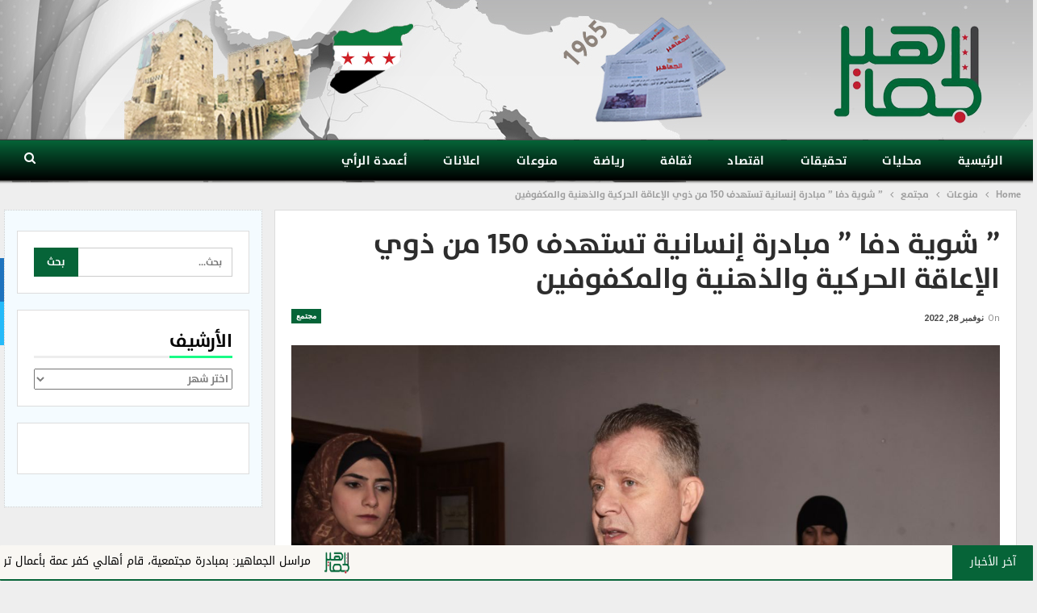

--- FILE ---
content_type: text/html; charset=UTF-8
request_url: http://jamahir.alwehda.gov.sy/?p=85426
body_size: 23018
content:
	<!DOCTYPE html>
		<!--[if IE 8]>
	<html class="ie ie8" dir="rtl" lang="ar"> <![endif]-->
	<!--[if IE 9]>
	<html class="ie ie9" dir="rtl" lang="ar"> <![endif]-->
	<!--[if gt IE 9]><!-->
<html dir="rtl" lang="ar"> <!--<![endif]-->
	<head>
				<meta charset="UTF-8">
		<meta http-equiv="X-UA-Compatible" content="IE=edge">
		<meta name="viewport" content="width=device-width, initial-scale=1.0">
		<link rel="pingback" href="http://jamahir.alwehda.gov.sy/xmlrpc.php"/>

		<script type="text/javascript" src="https://ajax.googleapis.com/ajax/libs/jquery/3.6.0/jquery.min.js"></script>
		
		<script type="text/javascript">
$(document).ready(function(){
  refreshTable();
});

function refreshTable(){
    $('#osam').load('http://clicknetco.com/thawra/sem.php', function(){
       setTimeout(refreshTable, 60000);
    });
}
</script>




		<title>&#8221; شوية دفا &#8221; مبادرة إنسانية تستهدف 150 من ذوي الإعاقة الحركية والذهنية والمكفوفين &#8211; صحيفة الجماهير</title>
<meta name='robots' content='max-image-preview:large' />
	<style>img:is([sizes="auto" i], [sizes^="auto," i]) { contain-intrinsic-size: 3000px 1500px }</style>
	
<!-- Better Open Graph, Schema.org & Twitter Integration -->
<meta property="og:locale" content="ar"/>
<meta property="og:site_name" content="صحيفة الجماهير"/>
<meta property="og:url" content="http://jamahir.alwehda.gov.sy/?p=85426"/>
<meta property="og:title" content="&#8221; شوية دفا &#8221; مبادرة إنسانية تستهدف 150 من ذوي الإعاقة الحركية والذهنية والمكفوفين"/>
<meta property="og:image" content="http://jamahir.alwehda.gov.sy/wp-content/uploads/2022/07/dafa1-1024x682.jpg"/>
<meta property="article:section" content="مجتمع"/>
<meta property="og:description" content="الجماهير || أسماء خيروبمشاركة القس ابراهيم نصير رئيس الكنيسة الإنجيلية في حلب أطلقت جمعية من أجل حلب بالتعاون مع فريق المحبة والعطاء مبادرة &quot;شوية دفا &quot; لتوزيع الألبسة المستعملة على ذوي الاحتياجات الخاصة في معهدي الأمل للإعاقة الحركية والتربية الخاصة "/>
<meta property="og:type" content="article"/>
<meta name="twitter:card" content="summary"/>
<meta name="twitter:url" content="http://jamahir.alwehda.gov.sy/?p=85426"/>
<meta name="twitter:title" content="&#8221; شوية دفا &#8221; مبادرة إنسانية تستهدف 150 من ذوي الإعاقة الحركية والذهنية والمكفوفين"/>
<meta name="twitter:description" content="الجماهير || أسماء خيروبمشاركة القس ابراهيم نصير رئيس الكنيسة الإنجيلية في حلب أطلقت جمعية من أجل حلب بالتعاون مع فريق المحبة والعطاء مبادرة &quot;شوية دفا &quot; لتوزيع الألبسة المستعملة على ذوي الاحتياجات الخاصة في معهدي الأمل للإعاقة الحركية والتربية الخاصة "/>
<meta name="twitter:image" content="http://jamahir.alwehda.gov.sy/wp-content/uploads/2022/07/dafa1-1024x682.jpg"/>
<!-- / Better Open Graph, Schema.org & Twitter Integration. -->
<link rel='dns-prefetch' href='//fonts.googleapis.com' />
<link rel='dns-prefetch' href='//cdnjs.cloudflare.com' />
<link rel="alternate" type="application/rss+xml" title="صحيفة الجماهير &laquo; الخلاصة" href="http://jamahir.alwehda.gov.sy/?feed=rss2" />
<link rel="alternate" type="application/rss+xml" title="صحيفة الجماهير &laquo; خلاصة التعليقات" href="http://jamahir.alwehda.gov.sy/?feed=comments-rss2" />
<link rel="alternate" type="application/rss+xml" title="صحيفة الجماهير &laquo; &#8221; شوية دفا &#8221; مبادرة إنسانية تستهدف 150 من ذوي الإعاقة الحركية والذهنية والمكفوفين خلاصة التعليقات" href="http://jamahir.alwehda.gov.sy/?feed=rss2&#038;p=85426" />
<script type="text/javascript">
/* <![CDATA[ */
window._wpemojiSettings = {"baseUrl":"https:\/\/s.w.org\/images\/core\/emoji\/16.0.1\/72x72\/","ext":".png","svgUrl":"https:\/\/s.w.org\/images\/core\/emoji\/16.0.1\/svg\/","svgExt":".svg","source":{"concatemoji":"http:\/\/jamahir.alwehda.gov.sy\/wp-includes\/js\/wp-emoji-release.min.js?ver=a465e41ee09a4565ecceeb8e68a4d24f"}};
/*! This file is auto-generated */
!function(s,n){var o,i,e;function c(e){try{var t={supportTests:e,timestamp:(new Date).valueOf()};sessionStorage.setItem(o,JSON.stringify(t))}catch(e){}}function p(e,t,n){e.clearRect(0,0,e.canvas.width,e.canvas.height),e.fillText(t,0,0);var t=new Uint32Array(e.getImageData(0,0,e.canvas.width,e.canvas.height).data),a=(e.clearRect(0,0,e.canvas.width,e.canvas.height),e.fillText(n,0,0),new Uint32Array(e.getImageData(0,0,e.canvas.width,e.canvas.height).data));return t.every(function(e,t){return e===a[t]})}function u(e,t){e.clearRect(0,0,e.canvas.width,e.canvas.height),e.fillText(t,0,0);for(var n=e.getImageData(16,16,1,1),a=0;a<n.data.length;a++)if(0!==n.data[a])return!1;return!0}function f(e,t,n,a){switch(t){case"flag":return n(e,"\ud83c\udff3\ufe0f\u200d\u26a7\ufe0f","\ud83c\udff3\ufe0f\u200b\u26a7\ufe0f")?!1:!n(e,"\ud83c\udde8\ud83c\uddf6","\ud83c\udde8\u200b\ud83c\uddf6")&&!n(e,"\ud83c\udff4\udb40\udc67\udb40\udc62\udb40\udc65\udb40\udc6e\udb40\udc67\udb40\udc7f","\ud83c\udff4\u200b\udb40\udc67\u200b\udb40\udc62\u200b\udb40\udc65\u200b\udb40\udc6e\u200b\udb40\udc67\u200b\udb40\udc7f");case"emoji":return!a(e,"\ud83e\udedf")}return!1}function g(e,t,n,a){var r="undefined"!=typeof WorkerGlobalScope&&self instanceof WorkerGlobalScope?new OffscreenCanvas(300,150):s.createElement("canvas"),o=r.getContext("2d",{willReadFrequently:!0}),i=(o.textBaseline="top",o.font="600 32px Arial",{});return e.forEach(function(e){i[e]=t(o,e,n,a)}),i}function t(e){var t=s.createElement("script");t.src=e,t.defer=!0,s.head.appendChild(t)}"undefined"!=typeof Promise&&(o="wpEmojiSettingsSupports",i=["flag","emoji"],n.supports={everything:!0,everythingExceptFlag:!0},e=new Promise(function(e){s.addEventListener("DOMContentLoaded",e,{once:!0})}),new Promise(function(t){var n=function(){try{var e=JSON.parse(sessionStorage.getItem(o));if("object"==typeof e&&"number"==typeof e.timestamp&&(new Date).valueOf()<e.timestamp+604800&&"object"==typeof e.supportTests)return e.supportTests}catch(e){}return null}();if(!n){if("undefined"!=typeof Worker&&"undefined"!=typeof OffscreenCanvas&&"undefined"!=typeof URL&&URL.createObjectURL&&"undefined"!=typeof Blob)try{var e="postMessage("+g.toString()+"("+[JSON.stringify(i),f.toString(),p.toString(),u.toString()].join(",")+"));",a=new Blob([e],{type:"text/javascript"}),r=new Worker(URL.createObjectURL(a),{name:"wpTestEmojiSupports"});return void(r.onmessage=function(e){c(n=e.data),r.terminate(),t(n)})}catch(e){}c(n=g(i,f,p,u))}t(n)}).then(function(e){for(var t in e)n.supports[t]=e[t],n.supports.everything=n.supports.everything&&n.supports[t],"flag"!==t&&(n.supports.everythingExceptFlag=n.supports.everythingExceptFlag&&n.supports[t]);n.supports.everythingExceptFlag=n.supports.everythingExceptFlag&&!n.supports.flag,n.DOMReady=!1,n.readyCallback=function(){n.DOMReady=!0}}).then(function(){return e}).then(function(){var e;n.supports.everything||(n.readyCallback(),(e=n.source||{}).concatemoji?t(e.concatemoji):e.wpemoji&&e.twemoji&&(t(e.twemoji),t(e.wpemoji)))}))}((window,document),window._wpemojiSettings);
/* ]]> */
</script>
<link rel='stylesheet' id='smls-frontend-style-css' href='http://jamahir.alwehda.gov.sy/wp-content/plugins/smart-logo-showcase-lite/css/smls-frontend-style.css?ver=1.1.9' type='text/css' media='all' />
<link rel='stylesheet' id='smls-block-editor-css' href='http://jamahir.alwehda.gov.sy/wp-content/plugins/smart-logo-showcase-lite/inc/smls-block/smls-block.css?ver=1.1.9' type='text/css' media='all' />
<style id='wp-emoji-styles-inline-css' type='text/css'>

	img.wp-smiley, img.emoji {
		display: inline !important;
		border: none !important;
		box-shadow: none !important;
		height: 1em !important;
		width: 1em !important;
		margin: 0 0.07em !important;
		vertical-align: -0.1em !important;
		background: none !important;
		padding: 0 !important;
	}
</style>
<link rel='stylesheet' id='wp-block-library-rtl-css' href='http://jamahir.alwehda.gov.sy/wp-includes/css/dist/block-library/style-rtl.min.css?ver=a465e41ee09a4565ecceeb8e68a4d24f' type='text/css' media='all' />
<style id='classic-theme-styles-inline-css' type='text/css'>
/*! This file is auto-generated */
.wp-block-button__link{color:#fff;background-color:#32373c;border-radius:9999px;box-shadow:none;text-decoration:none;padding:calc(.667em + 2px) calc(1.333em + 2px);font-size:1.125em}.wp-block-file__button{background:#32373c;color:#fff;text-decoration:none}
</style>
<link rel='stylesheet' id='awsm-ead-public-css' href='http://jamahir.alwehda.gov.sy/wp-content/plugins/embed-any-document/css/embed-public.min.css?ver=2.7.2' type='text/css' media='all' />
<style id='global-styles-inline-css' type='text/css'>
:root{--wp--preset--aspect-ratio--square: 1;--wp--preset--aspect-ratio--4-3: 4/3;--wp--preset--aspect-ratio--3-4: 3/4;--wp--preset--aspect-ratio--3-2: 3/2;--wp--preset--aspect-ratio--2-3: 2/3;--wp--preset--aspect-ratio--16-9: 16/9;--wp--preset--aspect-ratio--9-16: 9/16;--wp--preset--color--black: #000000;--wp--preset--color--cyan-bluish-gray: #abb8c3;--wp--preset--color--white: #ffffff;--wp--preset--color--pale-pink: #f78da7;--wp--preset--color--vivid-red: #cf2e2e;--wp--preset--color--luminous-vivid-orange: #ff6900;--wp--preset--color--luminous-vivid-amber: #fcb900;--wp--preset--color--light-green-cyan: #7bdcb5;--wp--preset--color--vivid-green-cyan: #00d084;--wp--preset--color--pale-cyan-blue: #8ed1fc;--wp--preset--color--vivid-cyan-blue: #0693e3;--wp--preset--color--vivid-purple: #9b51e0;--wp--preset--gradient--vivid-cyan-blue-to-vivid-purple: linear-gradient(135deg,rgba(6,147,227,1) 0%,rgb(155,81,224) 100%);--wp--preset--gradient--light-green-cyan-to-vivid-green-cyan: linear-gradient(135deg,rgb(122,220,180) 0%,rgb(0,208,130) 100%);--wp--preset--gradient--luminous-vivid-amber-to-luminous-vivid-orange: linear-gradient(135deg,rgba(252,185,0,1) 0%,rgba(255,105,0,1) 100%);--wp--preset--gradient--luminous-vivid-orange-to-vivid-red: linear-gradient(135deg,rgba(255,105,0,1) 0%,rgb(207,46,46) 100%);--wp--preset--gradient--very-light-gray-to-cyan-bluish-gray: linear-gradient(135deg,rgb(238,238,238) 0%,rgb(169,184,195) 100%);--wp--preset--gradient--cool-to-warm-spectrum: linear-gradient(135deg,rgb(74,234,220) 0%,rgb(151,120,209) 20%,rgb(207,42,186) 40%,rgb(238,44,130) 60%,rgb(251,105,98) 80%,rgb(254,248,76) 100%);--wp--preset--gradient--blush-light-purple: linear-gradient(135deg,rgb(255,206,236) 0%,rgb(152,150,240) 100%);--wp--preset--gradient--blush-bordeaux: linear-gradient(135deg,rgb(254,205,165) 0%,rgb(254,45,45) 50%,rgb(107,0,62) 100%);--wp--preset--gradient--luminous-dusk: linear-gradient(135deg,rgb(255,203,112) 0%,rgb(199,81,192) 50%,rgb(65,88,208) 100%);--wp--preset--gradient--pale-ocean: linear-gradient(135deg,rgb(255,245,203) 0%,rgb(182,227,212) 50%,rgb(51,167,181) 100%);--wp--preset--gradient--electric-grass: linear-gradient(135deg,rgb(202,248,128) 0%,rgb(113,206,126) 100%);--wp--preset--gradient--midnight: linear-gradient(135deg,rgb(2,3,129) 0%,rgb(40,116,252) 100%);--wp--preset--font-size--small: 13px;--wp--preset--font-size--medium: 20px;--wp--preset--font-size--large: 36px;--wp--preset--font-size--x-large: 42px;--wp--preset--spacing--20: 0.44rem;--wp--preset--spacing--30: 0.67rem;--wp--preset--spacing--40: 1rem;--wp--preset--spacing--50: 1.5rem;--wp--preset--spacing--60: 2.25rem;--wp--preset--spacing--70: 3.38rem;--wp--preset--spacing--80: 5.06rem;--wp--preset--shadow--natural: 6px 6px 9px rgba(0, 0, 0, 0.2);--wp--preset--shadow--deep: 12px 12px 50px rgba(0, 0, 0, 0.4);--wp--preset--shadow--sharp: 6px 6px 0px rgba(0, 0, 0, 0.2);--wp--preset--shadow--outlined: 6px 6px 0px -3px rgba(255, 255, 255, 1), 6px 6px rgba(0, 0, 0, 1);--wp--preset--shadow--crisp: 6px 6px 0px rgba(0, 0, 0, 1);}:where(.is-layout-flex){gap: 0.5em;}:where(.is-layout-grid){gap: 0.5em;}body .is-layout-flex{display: flex;}.is-layout-flex{flex-wrap: wrap;align-items: center;}.is-layout-flex > :is(*, div){margin: 0;}body .is-layout-grid{display: grid;}.is-layout-grid > :is(*, div){margin: 0;}:where(.wp-block-columns.is-layout-flex){gap: 2em;}:where(.wp-block-columns.is-layout-grid){gap: 2em;}:where(.wp-block-post-template.is-layout-flex){gap: 1.25em;}:where(.wp-block-post-template.is-layout-grid){gap: 1.25em;}.has-black-color{color: var(--wp--preset--color--black) !important;}.has-cyan-bluish-gray-color{color: var(--wp--preset--color--cyan-bluish-gray) !important;}.has-white-color{color: var(--wp--preset--color--white) !important;}.has-pale-pink-color{color: var(--wp--preset--color--pale-pink) !important;}.has-vivid-red-color{color: var(--wp--preset--color--vivid-red) !important;}.has-luminous-vivid-orange-color{color: var(--wp--preset--color--luminous-vivid-orange) !important;}.has-luminous-vivid-amber-color{color: var(--wp--preset--color--luminous-vivid-amber) !important;}.has-light-green-cyan-color{color: var(--wp--preset--color--light-green-cyan) !important;}.has-vivid-green-cyan-color{color: var(--wp--preset--color--vivid-green-cyan) !important;}.has-pale-cyan-blue-color{color: var(--wp--preset--color--pale-cyan-blue) !important;}.has-vivid-cyan-blue-color{color: var(--wp--preset--color--vivid-cyan-blue) !important;}.has-vivid-purple-color{color: var(--wp--preset--color--vivid-purple) !important;}.has-black-background-color{background-color: var(--wp--preset--color--black) !important;}.has-cyan-bluish-gray-background-color{background-color: var(--wp--preset--color--cyan-bluish-gray) !important;}.has-white-background-color{background-color: var(--wp--preset--color--white) !important;}.has-pale-pink-background-color{background-color: var(--wp--preset--color--pale-pink) !important;}.has-vivid-red-background-color{background-color: var(--wp--preset--color--vivid-red) !important;}.has-luminous-vivid-orange-background-color{background-color: var(--wp--preset--color--luminous-vivid-orange) !important;}.has-luminous-vivid-amber-background-color{background-color: var(--wp--preset--color--luminous-vivid-amber) !important;}.has-light-green-cyan-background-color{background-color: var(--wp--preset--color--light-green-cyan) !important;}.has-vivid-green-cyan-background-color{background-color: var(--wp--preset--color--vivid-green-cyan) !important;}.has-pale-cyan-blue-background-color{background-color: var(--wp--preset--color--pale-cyan-blue) !important;}.has-vivid-cyan-blue-background-color{background-color: var(--wp--preset--color--vivid-cyan-blue) !important;}.has-vivid-purple-background-color{background-color: var(--wp--preset--color--vivid-purple) !important;}.has-black-border-color{border-color: var(--wp--preset--color--black) !important;}.has-cyan-bluish-gray-border-color{border-color: var(--wp--preset--color--cyan-bluish-gray) !important;}.has-white-border-color{border-color: var(--wp--preset--color--white) !important;}.has-pale-pink-border-color{border-color: var(--wp--preset--color--pale-pink) !important;}.has-vivid-red-border-color{border-color: var(--wp--preset--color--vivid-red) !important;}.has-luminous-vivid-orange-border-color{border-color: var(--wp--preset--color--luminous-vivid-orange) !important;}.has-luminous-vivid-amber-border-color{border-color: var(--wp--preset--color--luminous-vivid-amber) !important;}.has-light-green-cyan-border-color{border-color: var(--wp--preset--color--light-green-cyan) !important;}.has-vivid-green-cyan-border-color{border-color: var(--wp--preset--color--vivid-green-cyan) !important;}.has-pale-cyan-blue-border-color{border-color: var(--wp--preset--color--pale-cyan-blue) !important;}.has-vivid-cyan-blue-border-color{border-color: var(--wp--preset--color--vivid-cyan-blue) !important;}.has-vivid-purple-border-color{border-color: var(--wp--preset--color--vivid-purple) !important;}.has-vivid-cyan-blue-to-vivid-purple-gradient-background{background: var(--wp--preset--gradient--vivid-cyan-blue-to-vivid-purple) !important;}.has-light-green-cyan-to-vivid-green-cyan-gradient-background{background: var(--wp--preset--gradient--light-green-cyan-to-vivid-green-cyan) !important;}.has-luminous-vivid-amber-to-luminous-vivid-orange-gradient-background{background: var(--wp--preset--gradient--luminous-vivid-amber-to-luminous-vivid-orange) !important;}.has-luminous-vivid-orange-to-vivid-red-gradient-background{background: var(--wp--preset--gradient--luminous-vivid-orange-to-vivid-red) !important;}.has-very-light-gray-to-cyan-bluish-gray-gradient-background{background: var(--wp--preset--gradient--very-light-gray-to-cyan-bluish-gray) !important;}.has-cool-to-warm-spectrum-gradient-background{background: var(--wp--preset--gradient--cool-to-warm-spectrum) !important;}.has-blush-light-purple-gradient-background{background: var(--wp--preset--gradient--blush-light-purple) !important;}.has-blush-bordeaux-gradient-background{background: var(--wp--preset--gradient--blush-bordeaux) !important;}.has-luminous-dusk-gradient-background{background: var(--wp--preset--gradient--luminous-dusk) !important;}.has-pale-ocean-gradient-background{background: var(--wp--preset--gradient--pale-ocean) !important;}.has-electric-grass-gradient-background{background: var(--wp--preset--gradient--electric-grass) !important;}.has-midnight-gradient-background{background: var(--wp--preset--gradient--midnight) !important;}.has-small-font-size{font-size: var(--wp--preset--font-size--small) !important;}.has-medium-font-size{font-size: var(--wp--preset--font-size--medium) !important;}.has-large-font-size{font-size: var(--wp--preset--font-size--large) !important;}.has-x-large-font-size{font-size: var(--wp--preset--font-size--x-large) !important;}
:where(.wp-block-post-template.is-layout-flex){gap: 1.25em;}:where(.wp-block-post-template.is-layout-grid){gap: 1.25em;}
:where(.wp-block-columns.is-layout-flex){gap: 2em;}:where(.wp-block-columns.is-layout-grid){gap: 2em;}
:root :where(.wp-block-pullquote){font-size: 1.5em;line-height: 1.6;}
</style>
<link rel='stylesheet' id='smls-fontawesome-style-css' href='http://jamahir.alwehda.gov.sy/wp-content/plugins/smart-logo-showcase-lite/css/font-awesome.min.css?ver=1.1.9' type='text/css' media='all' />
<link rel='stylesheet' id='smls-google-fonts-sans-css' href='https://fonts.googleapis.com/css?family=Open+Sans%3A400%2C300%2C600%2C700%2C800&#038;ver=a465e41ee09a4565ecceeb8e68a4d24f' type='text/css' media='all' />
<link rel='stylesheet' id='smls-google-fonts-roboto-css' href='https://fonts.googleapis.com/css?family=Roboto%3A400%2C300italic%2C400italic%2C500%2C500italic%2C700%2C700italic%2C900italic%2C900&#038;ver=a465e41ee09a4565ecceeb8e68a4d24f' type='text/css' media='all' />
<link rel='stylesheet' id='smls-google-fonts-lato-css' href='https://fonts.googleapis.com/css?family=Lato%3A400%2C300italic%2C400italic%2C700%2C700italic%2C900italic%2C900&#038;ver=a465e41ee09a4565ecceeb8e68a4d24f' type='text/css' media='all' />
<link rel='stylesheet' id='smls-google-fonts-montserrat-css' href='https://fonts.googleapis.com/css?family=Montserrat%3A400%2C700&#038;ver=a465e41ee09a4565ecceeb8e68a4d24f' type='text/css' media='all' />
<link rel='stylesheet' id='smls-google-fonts-merriweather-css' href='https://fonts.googleapis.com/css?family=Merriweather+Sans%3A300%2C400%2C700%2C800+Sans%3A300%2C400%2C700&#038;ver=a465e41ee09a4565ecceeb8e68a4d24f' type='text/css' media='all' />
<link rel='stylesheet' id='smls-google-fonts-droid-css' href='https://fonts.googleapis.com/css?family=Droid+Sans%3A400%2C700&#038;ver=a465e41ee09a4565ecceeb8e68a4d24f' type='text/css' media='all' />
<link rel='stylesheet' id='smls-google-fonts-oxygen-css' href='https://fonts.googleapis.com/css?family=Oxygen%3A300%2C400%2C700&#038;ver=a465e41ee09a4565ecceeb8e68a4d24f' type='text/css' media='all' />
<link rel='stylesheet' id='smls-google-fonts-raleway-css' href='https://fonts.googleapis.com/css?family=Raleway%3A100%2C200%2C300%2C400%2C500%2C600%2C700%2C800%2C900&#038;ver=a465e41ee09a4565ecceeb8e68a4d24f' type='text/css' media='all' />
<link rel='stylesheet' id='smls-owl-style-css' href='http://jamahir.alwehda.gov.sy/wp-content/plugins/smart-logo-showcase-lite/css/owl.carousel.css?ver=1.1.9' type='text/css' media='all' />
<link rel='stylesheet' id='smls-tooltip-style-css' href='http://jamahir.alwehda.gov.sy/wp-content/plugins/smart-logo-showcase-lite/css/tooltipster.bundle.css?ver=1.1.9' type='text/css' media='all' />
<link rel='stylesheet' id='smls-responsive-style-css' href='http://jamahir.alwehda.gov.sy/wp-content/plugins/smart-logo-showcase-lite/css/smls-responsive.css?ver=1.1.9' type='text/css' media='all' />
<link rel='stylesheet' id='smls-popup-style-css' href='http://jamahir.alwehda.gov.sy/wp-content/plugins/smart-logo-showcase-lite/css/popup-contact.css?ver=1.1.9' type='text/css' media='all' />
<link rel='stylesheet' id='sticky-social-icons-css' href='http://jamahir.alwehda.gov.sy/wp-content/plugins/sticky-social-icons/public/assets/build/css/sticky-social-icons-public-rtl.css?ver=1.1.3' type='text/css' media='all' />
<link rel='stylesheet' id='font-awesome-css' href='//cdnjs.cloudflare.com/ajax/libs/font-awesome/5.14.0/css/all.min.css?ver=a465e41ee09a4565ecceeb8e68a4d24f' type='text/css' media='all' />
<link rel='stylesheet' id='better-framework-main-fonts-css' href='https://fonts.googleapis.com/css?family=Roboto:400,700,500,400italic%7CRoboto+Condensed:700,400&#038;display=swap' type='text/css' media='all' />
<script type="text/javascript" src="http://jamahir.alwehda.gov.sy/wp-includes/js/jquery/jquery.min.js?ver=3.7.1" id="jquery-core-js"></script>
<script type="text/javascript" src="http://jamahir.alwehda.gov.sy/wp-includes/js/jquery/jquery-migrate.min.js?ver=3.4.1" id="jquery-migrate-js"></script>
<script type="text/javascript" id="ntb_js_into_anims-js-extra">
/* <![CDATA[ */
var ntb_i_ls = [];
/* ]]> */
</script>
<script type="text/javascript" src="http://jamahir.alwehda.gov.sy/wp-content/plugins/smart-logo-showcase-lite/js/owl.carousel.js?ver=1.1.9" id="smls-owl-script-js"></script>
<script type="text/javascript" src="http://jamahir.alwehda.gov.sy/wp-content/plugins/smart-logo-showcase-lite/js/tooltipster.bundle.js?ver=1.1.9" id="smls-tooltip-script-js"></script>
<script type="text/javascript" src="http://jamahir.alwehda.gov.sy/wp-content/plugins/smart-logo-showcase-lite/js/smls-frontend-script.js?ver=1.1.9" id="smls-frontend-script-js"></script>
<!--[if lt IE 9]>
<script type="text/javascript" src="http://jamahir.alwehda.gov.sy/wp-content/themes/jmaheer/includes/libs/better-framework/assets/js/html5shiv.min.js?ver=3.15.0" id="bf-html5shiv-js"></script>
<![endif]-->
<!--[if lt IE 9]>
<script type="text/javascript" src="http://jamahir.alwehda.gov.sy/wp-content/themes/jmaheer/includes/libs/better-framework/assets/js/respond.min.js?ver=3.15.0" id="bf-respond-js"></script>
<![endif]-->
<link rel="https://api.w.org/" href="http://jamahir.alwehda.gov.sy/index.php?rest_route=/" /><link rel="alternate" title="JSON" type="application/json" href="http://jamahir.alwehda.gov.sy/index.php?rest_route=/wp/v2/posts/85426" /><link rel="EditURI" type="application/rsd+xml" title="RSD" href="http://jamahir.alwehda.gov.sy/xmlrpc.php?rsd" />

<link rel="canonical" href="http://jamahir.alwehda.gov.sy/?p=85426" />
<link rel='shortlink' href='http://jamahir.alwehda.gov.sy/?p=85426' />
<link rel="alternate" title="oEmbed (JSON)" type="application/json+oembed" href="http://jamahir.alwehda.gov.sy/index.php?rest_route=%2Foembed%2F1.0%2Fembed&#038;url=http%3A%2F%2Fjamahir.alwehda.gov.sy%2F%3Fp%3D85426" />
<link rel="alternate" title="oEmbed (XML)" type="text/xml+oembed" href="http://jamahir.alwehda.gov.sy/index.php?rest_route=%2Foembed%2F1.0%2Fembed&#038;url=http%3A%2F%2Fjamahir.alwehda.gov.sy%2F%3Fp%3D85426&#038;format=xml" />
				<style type="text/css" id="cst_font_data">
					@font-face {font-family: "semon";font-display: auto;font-fallback: ;font-weight: 100;src: url(http://clicknetco.com/jm/wp-content/uploads/2022/04/semon1.otf) format('OpenType');}				</style>
				
        <style>
		@font-face {
        font-family: DroidKufi_Ben;
        src: url(http://jamahir.alwehda.gov.sy/wp-content/plugins/news-ticker-benaceur/font/DroidKufi-Regular.eot);
        src: url(http://jamahir.alwehda.gov.sy/wp-content/plugins/news-ticker-benaceur/font/DroidKufi-Regular.eot?#iefix) format("embedded-opentype"),
        url(http://jamahir.alwehda.gov.sy/wp-content/plugins/news-ticker-benaceur/font/droidkufi-regular.ttf) format("truetype"),
		url(http://jamahir.alwehda.gov.sy/wp-content/plugins/news-ticker-benaceur/font/droidkufi-regular.woff2) format("woff2"),
	    url(http://jamahir.alwehda.gov.sy/wp-content/plugins/news-ticker-benaceur/font/droidkufi-regular.woff) format("woff");
        }
        </style>
		<style>#ntbne_five, #ntbne_five_ie8, #ntbne2, #scroll-ntb {display: none;}</style>
<style type="text/css">
.n_t_ntb_bimg {display: none;}

.n_t_ntb_bimg {
margin:0 10px;
}
.n_t_ntb_bimg span {display:inline-block; vertical-align:middle;}

.ntb_img_post_t_scrollntb::before {
content:"";
}

.ntb_img_post_t_scrollntb {
margin:0 5px 0 10px;
background:url(http://jamahir.alwehda.gov.sy/wp-content/uploads/لوغو-الجماهير.png) no-repeat;
background-size: 45px 30px;
width:45px;
height:30px;
float:right;
}


@media only screen and (max-width: 782px) {
	.n_t_ntb_b .n_t_ntb_b-name {display:none;}
	
	#ntbne_five_c { 
	padding-left:5px;
	}
	
}

	.n_t_ntb_b {
		font-size:14px;
		font-weight:normal;
		width:100%;
    	opacity:1;
		overflow:hidden;
		position:relative;	
	}
	#scroll-ntb {
        		color:#000000;
	}
	#scroll-ntb a {
		color:#000000;
		text-decoration: none;
	   -webkit-transition: all 0.5s ease-out;
	   -moz-transition: all 0.5s ease-out;
	   -o-transition: all 0.5s ease-out;
	    transition: all 0.5s ease-out;
	}
	#scroll-ntb a:hover {
		color:#4c4b4b;
		text-decoration: none;
	   -webkit-transition: all 0.5s ease-out;
	   -moz-transition: all 0.5s ease-out;
	   -o-transition: all 0.5s ease-out;
	    transition: all 0.5s ease-out;
		}
		
	.n_t_ntb_b-name {
		color:#ffffff;
		background-color:#066438;
    	font-size:14px;
		float:right;
		height:44px;
		text-align:center;
		    	line-height:44px;
		
	

	}
    @-webkit-keyframes pulsateNTB
    {
	0%   { color: #ddd; text-shadow: 0 -1px 0 #000; }
	50%  { color: #fff; text-shadow: 0 -1px 0 #444, 0 0 5px #ffd, 0 0 8px #fff; }
	100% { color: #ddd; text-shadow: 0 -1px 0 #000; }
    }
    @keyframes pulsateNTB
    {
	0%   { color: #ddd; text-shadow: 0 -1px 0 #000; }
	50%  { color: #fff; text-shadow: 0 -1px 0 #444, 0 0 5px #ffd, 0 0 8px #fff; }
	100% { color: #ddd; text-shadow: 0 -1px 0 #000; }
    }

	#scroll-ntb div {
		margin-top:px;
        margin-bottom:;
	}

/* for limarquee
.str_wrap {
	overflow:hidden;
	width:100%;
	position:relative;
	white-space:nowrap;
}

.str_move { 
	white-space:nowrap;
	position:absolute; 
}
.str_vertical .str_move,
.str_down .str_move {
	white-space:normal;
	width:100%;
}
*/

	.n_t_ntb_b, #scroll-ntb, #ntbne_five_c {
    	height:44px;
	    line-height:44px;
	}

@media only screen and (min-width: 782px) {
	#ntbne_five_c {
	padding-left:5px;
	}
}

@media only screen and (max-width: 782px) {
		.n_t_ntb_b, #scroll-ntb, #ntbne_five_c {
    	height:46px;
	    line-height:46px;
	}
	}
</style>
<style>
	.n_t_ntb_b, .news-ticker-ntb, .news_ticker_ntb_ie8 {
	margin:0px 0px 0px 0px;
	box-sizing: border-box;
    -webkit-box-sizing: border-box;
	border-right:0px solid #066438;
	border-left:0px solid #066438;
    border-radius:1px;
	text-shadow: none;
    }
	
	#ntbne_five_c, #ntbne_five_c_ie8 {
	border-top:0px solid #066438;
	border-bottom:2px solid #066438;
    box-sizing: border-box;
    -webkit-box-sizing: border-box;	
	position: relative;
		margin: 0;
	}
	
	.news-ticker-ntb ul, .news_ticker_ntb_ie8 ul {
	padding: 0px;
	margin: 0px;
	}
	
	
	#ntb--title, .n_t_ntb_b-name, #ntb--title_ie8 {
	    font-family:Verdana, DroidKufi_Ben, Arial; 
        box-sizing: border-box;
        -webkit-box-sizing: border-box;	
    	height:44px;
		line-height:42px;
	    margin-top: 0px;
	    	    margin-left: 5px;
	    		margin-right: 0px;
	    border-top:0px solid #ffffff;
	    border-bottom:0px solid #ffffff;
	    border-right:0px solid #ffffff;
	    border-left:0px solid #ffffff;
		width: 100px;
	}
	
	.news-ticker-ntb, .news_ticker_ntb_ie8 {
	    	
		direction:rtl;
	    		text-align:right;
	}

    @media only screen and (min-width: 782px) {
    .news-ticker-ntb, .n_t_ntb_b {letter-spacing: normal;}
	}
	
.ntb_ellip {
  display: block;
  height: 100%;
}

.ntb_ellip-line {
  text-overflow: ellipsis;
  white-space: nowrap;
  word-wrap: normal;
  max-width: 100%;
}

.ntb_ellip,
.ntb_ellip-line {
  position: relative;
  overflow: hidden;
}

    @media only screen and (max-width: 782px) {
		
    	
	#ntbne2 ul, #ntbne_five_c {
		padding-right: 5px;
		}
	
	#ntbne_five, #ntbne2 ul, #ntbne_five_c {
	padding-top: 0px;
	padding-bottom: 0px;
	margin-top: 0px;
	margin-bottom: 0px;
	margin-right: 0px;
	}
	
	.news-ticker-ntb, .ticker-content, .n_t_ntb_b {
	font-size:15px;
	}
		}

	
		
		#next-button-ntb:before,#next-button-ntb_ie8:before {content: "\003C";}
	#prev-button-ntb:before,#prev-button-ntb_ie8:before {content: "\003E";}
    	
		
	#next-button-ntb:before, #next-button-ntb_ie8:before, #prev-button-ntb:before, #prev-button-ntb_ie8:before {
	font-family: Verdana, Tahoma;	
	font-weight: normal;
	}
	
    #next-button-ntb, #prev-button-ntb, #next-button-ntb_ie8, #prev-button-ntb_ie8 {
    position:absolute;
	z-index: 99;
    cursor:pointer;
    -webkit-transition: opacity 1s ease-in-out;
    -moz-transition: opacity 0.3s ease-in-out;
    -ms-transition: opacity 0.3s ease-in-out;
    -o-transition: opacity 0.3s ease-in-out;
    transition: opacity 0.3s ease-in-out; 
	filter: alpha(opacity=70);
    opacity: 0.7;
	top:0px;
	margin-top:0px;
    font-size:26px;
	color:#8f8f8f;
	}
	
	#next-button-ntb, #next-button-ntb_ie8 {left: 34px;} #prev-button-ntb, #prev-button-ntb_ie8 {left: 10px;}	
    #next-button-ntb:hover, #prev-button-ntb:hover, #next-button-ntb_ie8:hover, #prev-button-ntb_ie8:hover {
    filter: alpha(opacity=100);
    opacity: 1;
	}
	
	.n_t_ntb_b a, .news-ticker-ntb a, .news_ticker_ntb_ie8 a, .ntb_ellip {
	font-family:Verdana, DroidKufi_Ben, Arial; 
	text-decoration:none; 
	}
	
    .news-ticker-ntb, .news_ticker_ntb_ie8, .n_t_ntb_b a, .news-ticker-ntb a, .news_ticker_ntb_ie8 a, #ntb--title, .n_t_ntb_b-name, #ntb--title_ie8 {
	font-weight:normal;
	}

    .n_t_ntb_b, .news-ticker-ntb {background-color:#f9f7f3;}   
	#ntbne_five li, #ntbne_five_ie8 li, #ntbne_five, #ntbne_five_ie8 {
    	height:43px;
		line-height:43px;
	}
	#next-button-ntb, #prev-button-ntb, #prev-button-ntb_ie8 {
		line-height:41px;
	}
	    @media only screen and (max-width: 782px) {
		
	#ntbne_five li, #ntbne_five {
    	height:45px;
		line-height:45px;
	}
	#next-button-ntb, #prev-button-ntb {
		line-height:43px;
	}
	
	}
    	.n_t_ntb_b a, .news-ticker-ntb a, .news_ticker_ntb_ie8 a {display:block !important;}
</style>



<!--[if lt IE 9]>
<style>
    .n_t_ntb_b, .news-ticker-ntb, #next-button-ntb_ie8,#prev-button-ntb_ie8 {display:none;}

		

	#ntbne_five_ie8 {
		margin-right: 0;
		display:block;
	    color:#bebebe;
	}
	#ntbne_five_ie8 li {
		list-style: none;
		margin-top:0px;
		display: block;
	}
	.news_ticker_ntb_ie8 ul a {
	    color:#000000;
		text-decoration: none;
	}
	
	.news_ticker_ntb_ie8, #ntbne_five_ie8_c {
    	height:44px;
	    line-height:44px;
	}

	#ntbne_five_ie8 {
    	height:44px;
	}
	#ntbne_five_ie8 li {
		overflow-y: hidden;
		list-style: none;
		margin-top:0px;
		display: block;
    	height:44px;
	    line-height:44px;
	}
	.news_ticker_ntb_ie8 {
	    line-height:44px;
	}
	.news_ticker_ntb_ie8 ul {
		overflow-y: hidden;
	}

	.news_ticker_ntb_ie8 ul a:hover {
		color:#4c4b4b;
		text-decoration: none;
	   -webkit-transition: all 0.5s ease-out;
	   -moz-transition: all 0.5s ease-out;
	   -o-transition: all 0.5s ease-out;
	    transition: all 0.5s ease-out;
	}

	#ntb--title_ie8 {
        z-index: 2;
		color:#ffffff;
		background-color:#066438;
    	font-size:14px;
		display:block;
		float:right;
		height:44px;
		text-align:center;
		    	line-height:44px;
		
	

	}
    @-webkit-keyframes pulsateNTB
    {
	0%   { color: #ddd; text-shadow: 0 -1px 0 #000; }
	50%  { color: #fff; text-shadow: 0 -1px 0 #444, 0 0 5px #ffd, 0 0 8px #fff; }
	100% { color: #ddd; text-shadow: 0 -1px 0 #000; }
    }
    @keyframes pulsateNTB
    {
	0%   { color: #ddd; text-shadow: 0 -1px 0 #000; }
	50%  { color: #fff; text-shadow: 0 -1px 0 #444, 0 0 5px #ffd, 0 0 8px #fff; }
	100% { color: #ddd; text-shadow: 0 -1px 0 #000; }
    }
	
	.news_ticker_ntb_ie8 {
	font-family:Verdana, DroidKufi_Ben, Arial;
	font-size:14px;
	font-weight:normal;
	width:100%;
	opacity:1;
	position:relative;
    overflow: hidden;
	}
	
    .news_ticker_ntb_ie8 ul {
	margin-top: 0px; 
	margin-bottom: 0px;
	}
	
	.ntbne_old_browser_ie8 {
	padding:0 6px;
	background: yellow;	
	color: red;	
	}
	
</style>

<div class="news_ticker_ntb_ie8">
		 	 
		 <span id="ntb--title_ie8">آخر الأخبار</span>
		 				<a title="السابق" href="#"><div id="next-button-ntb_ie8"></div></a>
				<a title="التالي" href="#"><div id="prev-button-ntb_ie8"></div></a>
							
					
				<ul id="ntbne_five_ie8" >
				<span class="n_t_ntb_bimg"><span><span class="ntb_img_post_t_scrollntb"></span></span><span><a href="#" title="">
                <p class="ntbne_old_browser_ie8">متصفحك الحالي قديم, غير متوافق مع شريط الأخبار هذا, يرجى تحديثه!</p>
				</a></span></span>                </ul>
</div>

<![endif]-->
<style>#ntbne_five, #ntbne_five_ie8, #scroll-ntb {display: inherit;}</style><style id="sticky-social-icons-styles">#sticky-social-icons-container{top: 320px}#sticky-social-icons-container li a{font-size: 22px; width: 54px; height:54px; }#sticky-social-icons-container.with-animation li a:hover{width: 64px; }#sticky-social-icons-container li a.fab-fa-facebook-square{color: #fff; background: #1e73be; }#sticky-social-icons-container li a.fab-fa-facebook-square:hover{color: #fff; background: #194da8; }#sticky-social-icons-container li a.fab-fa-telegram-plane{color: #ffffff; background: #25baf9; }#sticky-social-icons-container li a.fab-fa-telegram-plane:hover{color: #fff; background: #000; }@media( max-width: 415px ){#sticky-social-icons-container li a{font-size: 18.7px; width: 45.9px; height:45.9px; }}</style>			<link rel="shortcut icon" href="http://jamahir.alwehda.gov.sy/wp-content/uploads/cropped-jamaheer_logo.png"><meta name="generator" content="Powered by WPBakery Page Builder - drag and drop page builder for WordPress."/>
<script type="application/ld+json">{
    "@context": "http://schema.org/",
    "@type": "Organization",
    "@id": "#organization",
    "logo": {
        "@type": "ImageObject",
        "url": "http://jamahir.alwehda.gov.sy/wp-content/uploads/\u0644\u0648\u063a\u0648-\u0627\u0644\u062c\u0645\u0627\u0647\u064a\u0631.png"
    },
    "url": "http://jamahir.alwehda.gov.sy/",
    "name": "\u0635\u062d\u064a\u0641\u0629 \u0627\u0644\u062c\u0645\u0627\u0647\u064a\u0631",
    "description": "\u0645\u0624\u0633\u0633\u0629 \u0627\u0644\u0648\u062d\u062f\u0629"
}</script>
<script type="application/ld+json">{
    "@context": "http://schema.org/",
    "@type": "WebSite",
    "name": "\u0635\u062d\u064a\u0641\u0629 \u0627\u0644\u062c\u0645\u0627\u0647\u064a\u0631",
    "alternateName": "\u0645\u0624\u0633\u0633\u0629 \u0627\u0644\u0648\u062d\u062f\u0629",
    "url": "http://jamahir.alwehda.gov.sy/"
}</script>
<script type="application/ld+json">{
    "@context": "http://schema.org/",
    "@type": "BlogPosting",
    "headline": "\" \u0634\u0648\u064a\u0629 \u062f\u0641\u0627 \" \u0645\u0628\u0627\u062f\u0631\u0629 \u0625\u0646\u0633\u0627\u0646\u064a\u0629 \u062a\u0633\u062a\u0647\u062f\u0641 150 \u0645\u0646 \u0630\u0648\u064a \u0627\u0644\u0625\u0639\u0627\u0642\u0629 \u0627\u0644\u062d\u0631\u0643\u064a\u0629 \u0648\u0627\u0644\u0630\u0647\u0646\u064a\u0629 \u0648\u0627\u0644\u0645\u0643\u0641\u0648\u0641\u064a\u0646",
    "description": "\u0627\u0644\u062c\u0645\u0627\u0647\u064a\u0631 || \u0623\u0633\u0645\u0627\u0621 \u062e\u064a\u0631\u0648\u0628\u0645\u0634\u0627\u0631\u0643\u0629 \u0627\u0644\u0642\u0633 \u0627\u0628\u0631\u0627\u0647\u064a\u0645 \u0646\u0635\u064a\u0631 \u0631\u0626\u064a\u0633 \u0627\u0644\u0643\u0646\u064a\u0633\u0629 \u0627\u0644\u0625\u0646\u062c\u064a\u0644\u064a\u0629 \u0641\u064a \u062d\u0644\u0628 \u0623\u0637\u0644\u0642\u062a \u062c\u0645\u0639\u064a\u0629 \u0645\u0646 \u0623\u062c\u0644 \u062d\u0644\u0628 \u0628\u0627\u0644\u062a\u0639\u0627\u0648\u0646 \u0645\u0639 \u0641\u0631\u064a\u0642 \u0627\u0644\u0645\u062d\u0628\u0629 \u0648\u0627\u0644\u0639\u0637\u0627\u0621 \u0645\u0628\u0627\u062f\u0631\u0629 \"\u0634\u0648\u064a\u0629 \u062f\u0641\u0627 \" \u0644\u062a\u0648\u0632\u064a\u0639 \u0627\u0644\u0623\u0644\u0628\u0633\u0629 \u0627\u0644\u0645\u0633\u062a\u0639\u0645\u0644\u0629 \u0639\u0644\u0649 \u0630\u0648\u064a \u0627\u0644\u0627\u062d\u062a\u064a\u0627\u062c\u0627\u062a \u0627\u0644\u062e\u0627\u0635\u0629 \u0641\u064a \u0645\u0639\u0647\u062f\u064a \u0627\u0644\u0623\u0645\u0644 \u0644\u0644\u0625\u0639\u0627\u0642\u0629 \u0627\u0644\u062d\u0631\u0643\u064a\u0629 \u0648\u0627\u0644\u062a\u0631\u0628\u064a\u0629 \u0627\u0644\u062e\u0627\u0635\u0629 ",
    "datePublished": "2022-11-28",
    "dateModified": "2022-11-28",
    "author": {
        "@type": "Person",
        "@id": "#person-",
        "name": "\u0639\u0628\u0648\u062f \u0645\u0631\u0627\u062f"
    },
    "image": "http://jamahir.alwehda.gov.sy/wp-content/uploads/2022/07/dafa1.jpg",
    "interactionStatistic": [
        {
            "@type": "InteractionCounter",
            "interactionType": "http://schema.org/CommentAction",
            "userInteractionCount": "0"
        }
    ],
    "publisher": {
        "@id": "#organization"
    },
    "mainEntityOfPage": "http://jamahir.alwehda.gov.sy/?p=85426"
}</script>
<link rel='stylesheet' id='bf-minifed-css-1' href='http://jamahir.alwehda.gov.sy/wp-content/bs-booster-cache/fac39b11d8cfe07e7e411f6240342faf.css' type='text/css' media='all' />
<link rel='stylesheet' id='thawra-1755552060' href='http://jamahir.alwehda.gov.sy/wp-content/bs-booster-cache/3b1af07cfbc20a7b33dc9db61fa398b7.css' type='text/css' media='all' />
<style></style><link rel="icon" href="http://jamahir.alwehda.gov.sy/wp-content/uploads/cropped-jamaheer_logo-32x32.png" sizes="32x32" />
<link rel="icon" href="http://jamahir.alwehda.gov.sy/wp-content/uploads/cropped-jamaheer_logo-192x192.png" sizes="192x192" />
<link rel="apple-touch-icon" href="http://jamahir.alwehda.gov.sy/wp-content/uploads/cropped-jamaheer_logo-180x180.png" />
<meta name="msapplication-TileImage" content="http://jamahir.alwehda.gov.sy/wp-content/uploads/cropped-jamaheer_logo-270x270.png" />

<!-- BetterFramework Head Inline CSS -->
<style>
.main-menu li > a, .main-menu li, .off-canvas-menu > ul > li > a {font-family: semon;}
.site-header.header-style-1, .site-header.header-style-2, .site-header.header-style-3, .site-header.header-style-4, .site-header.header-style-5.full-width, .site-header.header-style-5.boxed > .content-wrap > .container, .site-header.header-style-5 .bs-pinning-wrapper.bspw-header-style-5 > .bs-pinning-block, .site-header.header-style-6.full-width, .site-header.header-style-6.boxed > .content-wrap > .container, .site-header.header-style-6 .bs-pinning-wrapper.bspw-header-style-6 > .bs-pinning-block, .site-header.header-style-7, .site-header.header-style-8.full-width, .site-header.header-style-8.boxed > .content-wrap > .container, .site-header.header-style-8 .bs-pinning-wrapper.bspw-header-style-8 > .bs-pinning-block {margin: -5px;}

</style>
<!-- /BetterFramework Head Inline CSS-->
<style id="sccss">/* ادخل كودك المُخصص CSS هنا */
/* ادخل كودك المُخصص CSS هنا */
/* ادخل كودك المُخصص CSS هنا */
.main-menu li > a, .main-menu li, .off-canvas-menu > ul > li > a{font-family: semon;}
.listing-mg-2-item .content-container, .listing-mg-2-item .title {font-family: semon;}
.listing-mg-9-item .content-container, .listing-mg-9-item .title{font-family: semon;}
.listing-item-classic-1 .title{font-family: semon;}
.section-heading .h-text {font-family: semon;}
.listing-mg-3-item .content-container, .listing-mg-3-item .title{font-family: semon;}
.listing-item-tb-3 .title, .listing-item-tb-1 .title{font-family: semon;}
.section-heading.sh-t5 .other-link .h-text, .section-heading.sh-t5.bs-pretty-tabs .bs-pretty-tabs-more.other-link .h-text{padding: 0 5px 0 5px;
border-right: 1px solid #19fb86;

line-height: 13px;}

.alam .section-heading .other-link{left: 82% !important;}
.section-heading .h-text{font-size:23px }

.so .section-heading .other-link{left: 72% !important;}
.so1 .section-heading .other-link{left: 67.2% !important;}
.so2 .section-heading .other-link{left: 69% !important;}
.main-menu-wrapper {
  box-shadow: 0px 1px 3px #393836;
}


.section-heading .other-link{float: initial !important;right: 12px;
font-size: 17px;}
.tahkik.section-heading .other-link{right: 0px;}
.post-meta.single-post-meta .post-author-a.post-author-avatar .avatar{height: 75px;
width: 75px;
border: 1px solid #647abd;}
.osama3 .listing-item-tb-1 .img-holder {border-radius: 50%;
border: 1px solid #c4c0c0;
 }
.osama3 .listing-item-tb-1 .title{font-size:17px !important;line-height: 20px;margin-top: 25px;}

.vidd{height: 222px !important;}
.fluid-width-video-wrapper{height: 222px !important;}
.bs-shortcode.bs-slider .better-direction-nav a{background: #4f749b85 !important;
border-radius: 25% !important;
color: #19fb86 !important;}
.better-control-nav li a{width: 12px;
border-radius: 30%;}
.layout-2-col .sidebar-column{background: #f4fbff;
border: 1px dotted #ccc;
padding-bottom: 40px;padding-top:25px}
.widget.widget_calendar table caption{background-color: rgb(46, 80, 145);}
.widget.widget_calendar table tfoot td, .widget.widget_calendar table th{background-color: rgba(51, 93, 217, 0.71);}
.wp-block-search__button{color: #cfe5fb;font-size: 15px;}
.n_t_ntb_b{position: sticky !important;
bottom: 0;
left: 0;
z-index: 100000000000 !important;}
.back-top.is-visible {
  visibility: visible;
  opacity: .6;
  bottom: 40px;
}
.bs-slider-1-item .title {font-family: semon;}
.section-heading.sh-t5 > .main-link > .h-text::before, .section-heading.sh-t5 > a:first-child:last-child > .h-text::before, .section-heading.sh-t5 > .h-text:first-child:last-child::before {background-color: #19fb86;}
.listing-item-grid-1 .title {font-family: semon;}
.bs-slider-1 .better-direction-nav .better-next, .bs-slider-1 .better-direction-nav .better-prev {border: 2px solid #19fb86;}
.listing-mg-8-item .content-container, .listing-mg-8-item .title{font-family: semon;}
.listing-mg-7-item .content-container, .listing-mg-7-item .title {font-family: semon;}
.listing-item-tb-2 .title {font-family: semon;}
.listing-mg-6-item .content-container, .listing-mg-6-item .title {font-family: semon;}
.bs-slider-1-item > .item-content::before {padding-top: 47%;}
.listing-mg-4-item .content-container, .listing-mg-4-item .title {font-family: semon;}
body.bs-theme, body.bs-theme .btn-bs-pagination, body.bs-theme .body-typo {font-family: 'semon';}
.heading-typo, h1, h2, h3, h4, h5, h6, .h1, .h2, .h3, .h4, .h5, .h6, .heading-1, .heading-2, .heading-3, .heading-4, .heading-5, .heading-6, .header .site-branding .logo, .search-form input[type="submit"], .widget.widget_categories ul li, .widget.widget_archive ul li, .widget.widget_nav_menu ul.menu, .widget.widget_pages ul li, .widget.widget_recent_entries li a, .widget .tagcloud a, .widget.widget_calendar table caption, .widget.widget_rss li .rsswidget, .listing-widget .listing-item .title, button, html input[type="button"], input[type="reset"], input[type="submit"], input[type="button"], .pagination, .site-footer .footer-social-icons .better-social-counter.style-name .social-item, .section-heading .h-text, .entry-terms a, .single-container .post-share a, .comment-list .comment-meta .comment-author, .comments-wrap .comments-nav, .main-slider .content-container .read-more, a.read-more, .single-page-content>.post-share li, .single-container>.post-share li, .better-newsticker .heading, .better-newsticker ul.news-list li {font-family: 'semon';}
.owl-carousel .owl-stage-outer{direction:ltr }
.smls-carousel-template-2.owl-carousel .smls-carousel-four-items{padding:12px;margin:2px }</style><noscript><style> .wpb_animate_when_almost_visible { opacity: 1; }</style></noscript>

	</head>

<body class="rtl wp-singular post-template-default single single-post postid-85426 single-format-standard wp-theme-jmaheer bs-theme bs-publisher bs-publisher-world-news active-light-box close-rh page-layout-2-col page-layout-2-col-right full-width main-menu-sticky-smart main-menu-out-full-width active-ajax-search single-prim-cat-13 single-cat-13  wpb-js-composer js-comp-ver-6.7.0 vc_responsive bs-ll-d" dir="rtl">
    		

	<header id="header" class="site-header header-style-2 full-width" itemscope="itemscope" itemtype="http://schema.org/WPHeader">

				<div class="header-inner">
			<div class="content-wrap">
				<div class="container">
					<div class="row">
						<div class="row-height">
							<div class="logo-col col-xs-12">
								<div class="col-inside">
									<div id="site-branding" class="site-branding">
	<p  id="site-title" class="logo h1 img-logo">
	<a href="http://jamahir.alwehda.gov.sy/" itemprop="url" rel="home">
					<img id="site-logo" src="http://jamahir.alwehda.gov.sy/wp-content/uploads/لوغو-الجماهير.png"
			     alt="الجماهير"  />

			<span class="site-title">الجماهير - مؤسسة الوحدة</span>
				</a>
</p>
</div><!-- .site-branding -->
								</div>
							</div>
													</div>
					</div>
				</div>
			</div>
		</div>

		<div id="menu-main" class="menu main-menu-wrapper show-search-item menu-actions-btn-width-1" role="navigation" itemscope="itemscope" itemtype="http://schema.org/SiteNavigationElement">
	<div class="main-menu-inner">
		<div class="content-wrap">
			<div class="container">

				<nav class="main-menu-container">
					<ul id="main-navigation" class="main-menu menu bsm-pure clearfix">
						<li id="menu-item-447" class="menu-item menu-item-type-custom menu-item-object-custom menu-item-home better-anim-fade menu-item-447"><a href="http://jamahir.alwehda.gov.sy/">الرئيسية</a></li>
<li id="menu-item-360" class="menu-item menu-item-type-taxonomy menu-item-object-category menu-item-has-children menu-term-2 better-anim-fade menu-item-360"><a href="http://jamahir.alwehda.gov.sy/?cat=2">محليات</a>
<ul class="sub-menu">
	<li id="menu-item-361" class="menu-item menu-item-type-taxonomy menu-item-object-category menu-term-9 better-anim-fade menu-item-361"><a href="http://jamahir.alwehda.gov.sy/?cat=9">شباب وجامعات</a></li>
</ul>
</li>
<li id="menu-item-79370" class="menu-item menu-item-type-taxonomy menu-item-object-category menu-term-67 better-anim-fade menu-item-79370"><a href="http://jamahir.alwehda.gov.sy/?cat=67">تحقيقات</a></li>
<li id="menu-item-79371" class="menu-item menu-item-type-taxonomy menu-item-object-category menu-term-74 better-anim-fade menu-item-79371"><a href="http://jamahir.alwehda.gov.sy/?cat=74">اقتصاد</a></li>
<li id="menu-item-355" class="menu-item menu-item-type-taxonomy menu-item-object-category menu-item-has-children menu-term-5 better-anim-fade menu-item-355"><a href="http://jamahir.alwehda.gov.sy/?cat=5">ثقافة</a>
<ul class="sub-menu">
	<li id="menu-item-356" class="menu-item menu-item-type-taxonomy menu-item-object-category menu-term-11 better-anim-fade menu-item-356"><a href="http://jamahir.alwehda.gov.sy/?cat=11">تراث</a></li>
	<li id="menu-item-357" class="menu-item menu-item-type-taxonomy menu-item-object-category menu-term-10 better-anim-fade menu-item-357"><a href="http://jamahir.alwehda.gov.sy/?cat=10">فنون</a></li>
</ul>
</li>
<li id="menu-item-79372" class="menu-item menu-item-type-taxonomy menu-item-object-category menu-term-68 better-anim-fade menu-item-79372"><a href="http://jamahir.alwehda.gov.sy/?cat=68">رياضة</a></li>
<li id="menu-item-362" class="menu-item menu-item-type-taxonomy menu-item-object-category current-post-ancestor menu-item-has-children menu-term-7 better-anim-fade menu-item-362"><a href="http://jamahir.alwehda.gov.sy/?cat=7">منوعات</a>
<ul class="sub-menu">
	<li id="menu-item-363" class="menu-item menu-item-type-taxonomy menu-item-object-category menu-term-12 better-anim-fade menu-item-363"><a href="http://jamahir.alwehda.gov.sy/?cat=12">صحة</a></li>
	<li id="menu-item-364" class="menu-item menu-item-type-taxonomy menu-item-object-category current-post-ancestor current-menu-parent current-post-parent menu-term-13 better-anim-fade menu-item-364"><a href="http://jamahir.alwehda.gov.sy/?cat=13">مجتمع</a></li>
</ul>
</li>
<li id="menu-item-79373" class="menu-item menu-item-type-taxonomy menu-item-object-category menu-term-79 better-anim-fade menu-item-79373"><a href="http://jamahir.alwehda.gov.sy/?cat=79">اعلانات</a></li>
<li id="menu-item-79374" class="menu-item menu-item-type-taxonomy menu-item-object-category menu-term-72 better-anim-fade menu-item-79374"><a href="http://jamahir.alwehda.gov.sy/?cat=72">أعمدة الرأي</a></li>
					</ul><!-- #main-navigation -->
											<div class="menu-action-buttons width-1">
															<div class="search-container close">
									<span class="search-handler"><i class="fa fa-search"></i></span>

									<div class="search-box clearfix">
										<form role="search" method="get" class="search-form clearfix" action="http://jamahir.alwehda.gov.sy">
	<input type="search" class="search-field"
	       placeholder="بحث..."
	       value="" name="s"
	       title="البحث عن:"
	       autocomplete="off">
	<input type="submit" class="search-submit" value="بحث">
</form><!-- .search-form -->
									</div>
								</div>
														</div>
										</nav><!-- .main-menu-container -->

			</div>
		</div>
	</div>
</div><!-- .menu -->
	</header><!-- .header -->
	<div class="rh-header clearfix dark deferred-block-exclude">
		<div class="rh-container clearfix">

			<div class="menu-container close">
				<span class="menu-handler"><span class="lines"></span></span>
			</div><!-- .menu-container -->

			<div class="logo-container rh-img-logo">
				<a href="http://jamahir.alwehda.gov.sy/" itemprop="url" rel="home">
											<img src="http://jamahir.alwehda.gov.sy/wp-content/uploads/لوغو-الجماهير.png"
						     alt="صحيفة الجماهير"  />				</a>
			</div><!-- .logo-container -->
		</div><!-- .rh-container -->
	</div><!-- .rh-header -->
		<div class="main-wrap content-main-wrap">
		<nav role="navigation" aria-label="Breadcrumbs" class="bf-breadcrumb clearfix bc-top-style"><div class="container bf-breadcrumb-container"><ul class="bf-breadcrumb-items" itemscope itemtype="http://schema.org/BreadcrumbList"><meta name="numberOfItems" content="4" /><meta name="itemListOrder" content="Ascending" /><li itemprop="itemListElement" itemscope itemtype="http://schema.org/ListItem" class="bf-breadcrumb-item bf-breadcrumb-begin"><a itemprop="item" href="http://jamahir.alwehda.gov.sy" rel="home"><span itemprop="name">Home</span></a><meta itemprop="position" content="1" /></li><li itemprop="itemListElement" itemscope itemtype="http://schema.org/ListItem" class="bf-breadcrumb-item"><a itemprop="item" href="http://jamahir.alwehda.gov.sy/?cat=7" ><span itemprop="name">منوعات</span></a><meta itemprop="position" content="2" /></li><li itemprop="itemListElement" itemscope itemtype="http://schema.org/ListItem" class="bf-breadcrumb-item"><a itemprop="item" href="http://jamahir.alwehda.gov.sy/?cat=13" ><span itemprop="name">مجتمع</span></a><meta itemprop="position" content="3" /></li><li itemprop="itemListElement" itemscope itemtype="http://schema.org/ListItem" class="bf-breadcrumb-item bf-breadcrumb-end"><span itemprop="name">&#8221; شوية دفا &#8221; مبادرة إنسانية تستهدف 150 من ذوي الإعاقة الحركية والذهنية والمكفوفين</span><meta itemprop="item" content="http://jamahir.alwehda.gov.sy/?p=85426"/><meta itemprop="position" content="4" /></li></ul></div></nav><div class="content-wrap">
		<main id="content" class="content-container">

		<div class="container layout-2-col layout-2-col-1 layout-right-sidebar layout-bc-before post-template-1">
			<div class="row main-section">
										<div class="col-sm-8 content-column">
								<div class="single-container">
		<article id="post-85426" class="post-85426 post type-post status-publish format-standard has-post-thumbnail  category-13 single-post-content has-thumbnail">
						<div class="post-header post-tp-1-header">
									<h1 class="single-post-title">
						<span class="post-title" itemprop="headline">&#8221; شوية دفا &#8221; مبادرة إنسانية تستهدف 150 من ذوي الإعاقة الحركية والذهنية والمكفوفين</span></h1>
										<div class="post-meta-wrap clearfix">
						<div class="term-badges "><span class="term-badge term-13"><a href="http://jamahir.alwehda.gov.sy/?cat=13">مجتمع</a></span></div><div class="post-meta single-post-meta">
				<span class="time"><time class="post-published updated"
			                         datetime="2022-11-28T15:53:11+03:00">On <b>نوفمبر 28, 2022</b></time></span>
			</div>
					</div>
									<div class="single-featured">
					<a class="post-thumbnail open-lightbox" href="http://jamahir.alwehda.gov.sy/wp-content/uploads/2022/07/dafa1.jpg"><img  src="http://jamahir.alwehda.gov.sy/wp-content/uploads/2022/07/dafa1.jpg" width="1280" height="853" alt="">						</a>
										</div>
			</div>
					<div class="post-share single-post-share top-share clearfix style-1">
			<div class="post-share-btn-group">
							</div>
						<div class="share-handler-wrap ">
				<span class="share-handler post-share-btn rank-default">
					<i class="bf-icon  fa fa-share-alt"></i>						<b class="text">Share</b>
										</span>
				<span class="social-item facebook"><a href="https://www.facebook.com/sharer.php?u=http%3A%2F%2Fjamahir.alwehda.gov.sy%2F%3Fp%3D85426" target="_blank" rel="nofollow noreferrer" class="bs-button-el" onclick="window.open(this.href, 'share-facebook','left=50,top=50,width=600,height=320,toolbar=0'); return false;"><span class="icon"><i class="bf-icon fa fa-facebook"></i></span></a></span><span class="social-item twitter"><a href="https://twitter.com/share?text=&#8221; شوية دفا &#8221; مبادرة إنسانية تستهدف 150 من ذوي الإعاقة الحركية والذهنية والمكفوفين&url=http%3A%2F%2Fjamahir.alwehda.gov.sy%2F%3Fp%3D85426" target="_blank" rel="nofollow noreferrer" class="bs-button-el" onclick="window.open(this.href, 'share-twitter','left=50,top=50,width=600,height=320,toolbar=0'); return false;"><span class="icon"><i class="bf-icon fa fa-twitter"></i></span></a></span><span class="social-item google_plus"><a href="https://plus.google.com/share?url=http%3A%2F%2Fjamahir.alwehda.gov.sy%2F%3Fp%3D85426" target="_blank" rel="nofollow noreferrer" class="bs-button-el" onclick="window.open(this.href, 'share-google_plus','left=50,top=50,width=600,height=320,toolbar=0'); return false;"><span class="icon"><i class="bf-icon fa fa-google"></i></span></a></span><span class="social-item reddit"><a href="https://reddit.com/submit?url=http%3A%2F%2Fjamahir.alwehda.gov.sy%2F%3Fp%3D85426&title=&#8221; شوية دفا &#8221; مبادرة إنسانية تستهدف 150 من ذوي الإعاقة الحركية والذهنية والمكفوفين" target="_blank" rel="nofollow noreferrer" class="bs-button-el" onclick="window.open(this.href, 'share-reddit','left=50,top=50,width=600,height=320,toolbar=0'); return false;"><span class="icon"><i class="bf-icon fa fa-reddit-alien"></i></span></a></span><span class="social-item whatsapp"><a href="whatsapp://send?text=&#8221; شوية دفا &#8221; مبادرة إنسانية تستهدف 150 من ذوي الإعاقة الحركية والذهنية والمكفوفين %0A%0A http%3A%2F%2Fjamahir.alwehda.gov.sy%2F%3Fp%3D85426" target="_blank" rel="nofollow noreferrer" class="bs-button-el" onclick="window.open(this.href, 'share-whatsapp','left=50,top=50,width=600,height=320,toolbar=0'); return false;"><span class="icon"><i class="bf-icon fa fa-whatsapp"></i></span></a></span><span class="social-item pinterest"><a href="https://pinterest.com/pin/create/button/?url=http%3A%2F%2Fjamahir.alwehda.gov.sy%2F%3Fp%3D85426&media=http://jamahir.alwehda.gov.sy/wp-content/uploads/2022/07/dafa1.jpg&description=&#8221; شوية دفا &#8221; مبادرة إنسانية تستهدف 150 من ذوي الإعاقة الحركية والذهنية والمكفوفين" target="_blank" rel="nofollow noreferrer" class="bs-button-el" onclick="window.open(this.href, 'share-pinterest','left=50,top=50,width=600,height=320,toolbar=0'); return false;"><span class="icon"><i class="bf-icon fa fa-pinterest"></i></span></a></span><span class="social-item email"><a href="mailto:?subject=&#8221; شوية دفا &#8221; مبادرة إنسانية تستهدف 150 من ذوي الإعاقة الحركية والذهنية والمكفوفين&body=http%3A%2F%2Fjamahir.alwehda.gov.sy%2F%3Fp%3D85426" target="_blank" rel="nofollow noreferrer" class="bs-button-el" onclick="window.open(this.href, 'share-email','left=50,top=50,width=600,height=320,toolbar=0'); return false;"><span class="icon"><i class="bf-icon fa fa-envelope-open"></i></span></a></span></div>		</div>
					<div class="entry-content clearfix single-post-content">
				<p>الجماهير || أسماء خيرو</p>
<p>بمشاركة القس ابراهيم نصير رئيس الكنيسة الإنجيلية في حلب أطلقت جمعية من أجل حلب بالتعاون مع فريق المحبة والعطاء مبادرة &#8220;شوية دفا &#8221; لتوزيع الألبسة المستعملة على ذوي الاحتياجات الخاصة في معهدي الأمل للإعاقة الحركية والتربية الخاصة لتأهيل المكفوفين في حلب .</p>
<p>وبين رئيس الكنيسة الإنجيلية في حلب القس نصير بأن الكنيسة الإنجيلية اليوم وجمعية أبناء الكلمة الخيرية وبالتعاون مع جمعية من أجل حلب وفريق المحبة تواجدوا لمناقشة إمكانية التضافر لتخفيف المعاناة على فئة ذوي الاحتياجات الخاصة بإشعال شمعة من الأمل والرجاء في درب معاناتهم .</p>
<p><img fetchpriority="high" decoding="async" class="alignnone size-medium wp-image-85416" src="http://jamahir.alwehda.gov.sy/wp-content/uploads/2022/07/dafa2-300x211.jpg" alt="" width="300" height="211" srcset="http://jamahir.alwehda.gov.sy/wp-content/uploads/2022/07/dafa2-300x211.jpg 300w, http://jamahir.alwehda.gov.sy/wp-content/uploads/2022/07/dafa2-1024x720.jpg 1024w, http://jamahir.alwehda.gov.sy/wp-content/uploads/2022/07/dafa2-768x540.jpg 768w, http://jamahir.alwehda.gov.sy/wp-content/uploads/2022/07/dafa2.jpg 1280w" sizes="(max-width: 300px) 100vw, 300px" /></p>
<p>وأشار القس نصير إلى التحديات الكبيرة التي تواجه جميع من يعمل على خدمتهم وبأن تواجده بينهم نابع من قناعة خاصة بأهمية تضافر الجهود مؤكدا على أن المسؤولية اتجاههم اليوم مسؤولية مضاعفة وأن المجتمع السليم لا يعني ألا تكون فيه إعاقات فكرية أو ذهنية أو حركية بل يعني أن من لا يمتلك الإعاقة عليه أن يجعل هؤلاء المعاقين جزءا أساسيا من تفكيره وضمن دائرة اهتمامه .</p>
<p><img decoding="async" class="alignnone size-medium wp-image-85417" src="http://jamahir.alwehda.gov.sy/wp-content/uploads/2022/07/dafa3-300x200.jpg" alt="" width="300" height="200" srcset="http://jamahir.alwehda.gov.sy/wp-content/uploads/2022/07/dafa3-300x200.jpg 300w, http://jamahir.alwehda.gov.sy/wp-content/uploads/2022/07/dafa3-1024x682.jpg 1024w, http://jamahir.alwehda.gov.sy/wp-content/uploads/2022/07/dafa3-768x512.jpg 768w, http://jamahir.alwehda.gov.sy/wp-content/uploads/2022/07/dafa3.jpg 1280w" sizes="(max-width: 300px) 100vw, 300px" /></p>
<p>ولفتت ميادة التنجي رئيس مجلس إدارة جمعية من أجل حلب بأن المبادرة جاءت تحت عنوان&#8221; شوية دفا&#8221; لدعم وتخفيف أعباء فصل الشتاء على عائلات ذوي الاحتياجات الخاصة الأكثر فقرا واحتياجا وتتضمن توزيع الألبسة المستعملة على 150 طالبا وطالبة من ذوي الإعاقة الحركية والذهنية والمكفوفين مؤكدة على أن الجمعية تتخذ العمل الإنساني التطوعي نهجا لها.</p>
<p>واعتبر د. عبد الرحمن الخالد مدير معهد التربية الخاصة لتأهيل المكفوفين بأن المبادرة إنسانية بالدرجة الأولى تعكس قيم التكافل والتعاون والتراحم بين أبناء المجتمع الواحد موضحا بأن المعهد يقدم خدمات تعليمية تأهيلية عامة تتبع منهاج وزارة التربية السورية&#8221; بلغة برايل &#8220;لـ 70 طالبا وطالبة من المكفوفين .</p>
<p><img decoding="async" class="alignnone size-medium wp-image-85418" src="http://jamahir.alwehda.gov.sy/wp-content/uploads/2022/07/dafa4-300x200.jpg" alt="" width="300" height="200" srcset="http://jamahir.alwehda.gov.sy/wp-content/uploads/2022/07/dafa4-300x200.jpg 300w, http://jamahir.alwehda.gov.sy/wp-content/uploads/2022/07/dafa4-1024x682.jpg 1024w, http://jamahir.alwehda.gov.sy/wp-content/uploads/2022/07/dafa4-768x512.jpg 768w, http://jamahir.alwehda.gov.sy/wp-content/uploads/2022/07/dafa4.jpg 1280w" sizes="(max-width: 300px) 100vw, 300px" /></p>
<p>ونوهت غفران قواس مديرية معهد الأمل للإعاقة الحركية بالمبادرة واصفة إياها بالإيجابية تعكس اهتمام المجتمع بذوي الاحتياجات الخاصة مشيرة إلى أن المعهد يقدم خدمات تعليمية لـ 65 طفلاً من ذوي الإعاقة الحركية إضافة لجلسات معالجة فيزيائية من عمر 5سنوات ال15 عاما ، وتنمية فكرية ل35 طفلا من ذوي الإعاقة الذهنية .</p>
<p><img loading="lazy" decoding="async" class="alignnone size-medium wp-image-85419" src="http://jamahir.alwehda.gov.sy/wp-content/uploads/2022/07/dafa5-300x206.jpg" alt="" width="300" height="206" srcset="http://jamahir.alwehda.gov.sy/wp-content/uploads/2022/07/dafa5-300x206.jpg 300w, http://jamahir.alwehda.gov.sy/wp-content/uploads/2022/07/dafa5-1024x704.jpg 1024w, http://jamahir.alwehda.gov.sy/wp-content/uploads/2022/07/dafa5-768x528.jpg 768w, http://jamahir.alwehda.gov.sy/wp-content/uploads/2022/07/dafa5.jpg 1280w" sizes="auto, (max-width: 300px) 100vw, 300px" /></p>
<p>وأوضح مصباح اسكيف مدير فريق المحبة والعطاء بأن المبادرة جاءت في إطار التشاركية مع جمعية من أجل حلب وبمتابعة من الشؤون الاجتماعية والعمل ضمن مشروع &#8220;مسار حياة &#8221; موضحا بأن المبادرة تقوم على جمع الملابس المستعملة من أصحاب الخير، ومن ثم فريق العمل المؤلف من 6 أفراد يقوم بفرز الألبسة وترتيبها ومن ثم توزيعها على الشريحة الفقيرة من ذوي الاحتياجات الخاصة من أطفال ويافعين وطلبة ثانوي وأن للمبادرة مرحلة ثانية تستهدف 100طفل من معهد الصم والبكم .</p>
			</div>

						<div class="post-share single-post-share bottom-share clearfix style-1">
			<div class="post-share-btn-group">
							</div>
						<div class="share-handler-wrap ">
				<span class="share-handler post-share-btn rank-default">
					<i class="bf-icon  fa fa-share-alt"></i>						<b class="text">Share</b>
										</span>
				<span class="social-item facebook has-title"><a href="https://www.facebook.com/sharer.php?u=http%3A%2F%2Fjamahir.alwehda.gov.sy%2F%3Fp%3D85426" target="_blank" rel="nofollow noreferrer" class="bs-button-el" onclick="window.open(this.href, 'share-facebook','left=50,top=50,width=600,height=320,toolbar=0'); return false;"><span class="icon"><i class="bf-icon fa fa-facebook"></i></span><span class="item-title">Facebook</span></a></span><span class="social-item twitter has-title"><a href="https://twitter.com/share?text=&#8221; شوية دفا &#8221; مبادرة إنسانية تستهدف 150 من ذوي الإعاقة الحركية والذهنية والمكفوفين&url=http%3A%2F%2Fjamahir.alwehda.gov.sy%2F%3Fp%3D85426" target="_blank" rel="nofollow noreferrer" class="bs-button-el" onclick="window.open(this.href, 'share-twitter','left=50,top=50,width=600,height=320,toolbar=0'); return false;"><span class="icon"><i class="bf-icon fa fa-twitter"></i></span><span class="item-title">Twitter</span></a></span><span class="social-item google_plus has-title"><a href="https://plus.google.com/share?url=http%3A%2F%2Fjamahir.alwehda.gov.sy%2F%3Fp%3D85426" target="_blank" rel="nofollow noreferrer" class="bs-button-el" onclick="window.open(this.href, 'share-google_plus','left=50,top=50,width=600,height=320,toolbar=0'); return false;"><span class="icon"><i class="bf-icon fa fa-google"></i></span><span class="item-title">Google+</span></a></span><span class="social-item reddit has-title"><a href="https://reddit.com/submit?url=http%3A%2F%2Fjamahir.alwehda.gov.sy%2F%3Fp%3D85426&title=&#8221; شوية دفا &#8221; مبادرة إنسانية تستهدف 150 من ذوي الإعاقة الحركية والذهنية والمكفوفين" target="_blank" rel="nofollow noreferrer" class="bs-button-el" onclick="window.open(this.href, 'share-reddit','left=50,top=50,width=600,height=320,toolbar=0'); return false;"><span class="icon"><i class="bf-icon fa fa-reddit-alien"></i></span><span class="item-title">ReddIt</span></a></span><span class="social-item whatsapp has-title"><a href="whatsapp://send?text=&#8221; شوية دفا &#8221; مبادرة إنسانية تستهدف 150 من ذوي الإعاقة الحركية والذهنية والمكفوفين %0A%0A http%3A%2F%2Fjamahir.alwehda.gov.sy%2F%3Fp%3D85426" target="_blank" rel="nofollow noreferrer" class="bs-button-el" onclick="window.open(this.href, 'share-whatsapp','left=50,top=50,width=600,height=320,toolbar=0'); return false;"><span class="icon"><i class="bf-icon fa fa-whatsapp"></i></span><span class="item-title">WhatsApp</span></a></span><span class="social-item pinterest has-title"><a href="https://pinterest.com/pin/create/button/?url=http%3A%2F%2Fjamahir.alwehda.gov.sy%2F%3Fp%3D85426&media=http://jamahir.alwehda.gov.sy/wp-content/uploads/2022/07/dafa1.jpg&description=&#8221; شوية دفا &#8221; مبادرة إنسانية تستهدف 150 من ذوي الإعاقة الحركية والذهنية والمكفوفين" target="_blank" rel="nofollow noreferrer" class="bs-button-el" onclick="window.open(this.href, 'share-pinterest','left=50,top=50,width=600,height=320,toolbar=0'); return false;"><span class="icon"><i class="bf-icon fa fa-pinterest"></i></span><span class="item-title">Pinterest</span></a></span><span class="social-item email has-title"><a href="mailto:?subject=&#8221; شوية دفا &#8221; مبادرة إنسانية تستهدف 150 من ذوي الإعاقة الحركية والذهنية والمكفوفين&body=http%3A%2F%2Fjamahir.alwehda.gov.sy%2F%3Fp%3D85426" target="_blank" rel="nofollow noreferrer" class="bs-button-el" onclick="window.open(this.href, 'share-email','left=50,top=50,width=600,height=320,toolbar=0'); return false;"><span class="icon"><i class="bf-icon fa fa-envelope-open"></i></span><span class="item-title">البريد الإلكتروني</span></a></span></div>		</div>
				</article>
			</div>
<div class="post-related">

	<div class="section-heading sh-t5 sh-s1 ">

					<span class="h-text related-posts-heading">قد يعجبك ايضا</span>
		
	</div>

	
					<div class="bs-pagination-wrapper main-term-none next_prev ">
			<div class="listing listing-thumbnail listing-tb-2 clearfix  scolumns-3 simple-grid include-last-mobile">
	<div  class="post-139198 type-post format-standard has-post-thumbnail   listing-item listing-item-thumbnail listing-item-tb-2 main-term-13">
<div class="item-inner clearfix">
			<div class="featured featured-type-featured-image">
			<div class="term-badges floated"><span class="term-badge term-13"><a href="http://jamahir.alwehda.gov.sy/?cat=13">مجتمع</a></span></div>			<a  title="تنفيذ أعمال تنظيف للطُرق والساحات وإزالة النفايات ضمن حملة &#8220;النظافة مسؤوليتنا&#8221; في مدينة سراقب." style="background-image: url(http://jamahir.alwehda.gov.sy/wp-content/uploads/IMG_20251118_110659_472-210x136.jpg);" data-bsrjs="http://jamahir.alwehda.gov.sy/wp-content/uploads/IMG_20251118_110659_472-279x220.jpg"					class="img-holder" href="http://jamahir.alwehda.gov.sy/?p=139198"></a>
					</div>
	<p class="title">	<a class="post-url" href="http://jamahir.alwehda.gov.sy/?p=139198" title="تنفيذ أعمال تنظيف للطُرق والساحات وإزالة النفايات ضمن حملة &#8220;النظافة مسؤوليتنا&#8221; في مدينة سراقب.">
			<span class="post-title">
				تنفيذ أعمال تنظيف للطُرق والساحات وإزالة النفايات ضمن حملة &#8220;النظافة&hellip;			</span>
	</a>
	</p></div>
</div >
<div  class="post-138895 type-post format-standard has-post-thumbnail   listing-item listing-item-thumbnail listing-item-tb-2 main-term-13">
<div class="item-inner clearfix">
			<div class="featured featured-type-featured-image">
			<div class="term-badges floated"><span class="term-badge term-13"><a href="http://jamahir.alwehda.gov.sy/?cat=13">مجتمع</a></span></div>			<a  title="مؤسسة بشائر الخير تكرِّم 302 من الحفظة والمجازين في القرآن الكريم" style="background-image: url(http://jamahir.alwehda.gov.sy/wp-content/uploads/IMG_20251116_121306_291-210x136.jpg);" data-bsrjs="http://jamahir.alwehda.gov.sy/wp-content/uploads/IMG_20251116_121306_291-279x220.jpg"					class="img-holder" href="http://jamahir.alwehda.gov.sy/?p=138895"></a>
					</div>
	<p class="title">	<a class="post-url" href="http://jamahir.alwehda.gov.sy/?p=138895" title="مؤسسة بشائر الخير تكرِّم 302 من الحفظة والمجازين في القرآن الكريم">
			<span class="post-title">
				مؤسسة بشائر الخير تكرِّم 302 من الحفظة والمجازين في القرآن الكريم			</span>
	</a>
	</p></div>
</div >
<div  class="post-138814 type-post format-standard has-post-thumbnail   listing-item listing-item-thumbnail listing-item-tb-2 main-term-13">
<div class="item-inner clearfix">
			<div class="featured featured-type-featured-image">
			<div class="term-badges floated"><span class="term-badge term-13"><a href="http://jamahir.alwehda.gov.sy/?cat=13">مجتمع</a></span></div>			<a  title="الدفاع المدني:" style="background-image: url(http://jamahir.alwehda.gov.sy/wp-content/uploads/IMG_20251115_133135_445-210x136.jpg);" data-bsrjs="http://jamahir.alwehda.gov.sy/wp-content/uploads/IMG_20251115_133135_445-279x220.jpg"					class="img-holder" href="http://jamahir.alwehda.gov.sy/?p=138814"></a>
					</div>
	<p class="title">	<a class="post-url" href="http://jamahir.alwehda.gov.sy/?p=138814" title="الدفاع المدني:">
			<span class="post-title">
				الدفاع المدني:			</span>
	</a>
	</p></div>
</div >
<div  class="post-138466 type-post format-standard has-post-thumbnail   listing-item listing-item-thumbnail listing-item-tb-2 main-term-13">
<div class="item-inner clearfix">
			<div class="featured featured-type-featured-image">
			<div class="term-badges floated"><span class="term-badge term-13"><a href="http://jamahir.alwehda.gov.sy/?cat=13">مجتمع</a></span></div>			<a  title="تركيب غرف مسبقة الصنع لحماية المارّة بالقرب من سكة القطار، في ناحية سنجار." style="background-image: url(http://jamahir.alwehda.gov.sy/wp-content/uploads/IMG_20251113_132233_063-210x136.jpg);" data-bsrjs="http://jamahir.alwehda.gov.sy/wp-content/uploads/IMG_20251113_132233_063-279x220.jpg"					class="img-holder" href="http://jamahir.alwehda.gov.sy/?p=138466"></a>
					</div>
	<p class="title">	<a class="post-url" href="http://jamahir.alwehda.gov.sy/?p=138466" title="تركيب غرف مسبقة الصنع لحماية المارّة بالقرب من سكة القطار، في ناحية سنجار.">
			<span class="post-title">
				تركيب غرف مسبقة الصنع لحماية المارّة بالقرب من سكة القطار، في ناحية سنجار.			</span>
	</a>
	</p></div>
</div >
	</div>
	
	</div><div class="bs-pagination bs-ajax-pagination next_prev main-term-none clearfix">
			<script>var bs_ajax_paginate_1073530767 = '{"query":{"paginate":"next_prev","count":4,"post_type":"post","posts_per_page":4,"post__not_in":[85426],"ignore_sticky_posts":1,"post_status":["publish","private"],"category__in":[13],"_layout":{"state":"1|1|0","page":"2-col-right"}},"type":"wp_query","view":"Publisher::fetch_related_posts","current_page":1,"ajax_url":"\/wp-admin\/admin-ajax.php","remove_duplicates":"0","paginate":"next_prev","_layout":{"state":"1|1|0","page":"2-col-right"},"_bs_pagin_token":"1c35fda"}';</script>				<a class="btn-bs-pagination prev disabled" rel="prev" data-id="1073530767"
				   title="السابق">
					<i class="fa fa-angle-right"
					   aria-hidden="true"></i> السابق				</a>
				<a  rel="next" class="btn-bs-pagination next"
				   data-id="1073530767" title="التالي">
					التالي <i
							class="fa fa-angle-left" aria-hidden="true"></i>
				</a>
				</div></div>
						</div><!-- .content-column -->
												<div class="col-sm-4 sidebar-column sidebar-column-primary">
							<aside id="sidebar-primary-sidebar" class="sidebar" role="complementary" aria-label="Primary Sidebar Sidebar" itemscope="itemscope" itemtype="http://schema.org/WPSideBar">
	<div id="search-2" class=" h-ni w-nt primary-sidebar-widget widget widget_search"><form role="search" method="get" class="search-form clearfix" action="http://jamahir.alwehda.gov.sy">
	<input type="search" class="search-field"
	       placeholder="بحث..."
	       value="" name="s"
	       title="البحث عن:"
	       autocomplete="off">
	<input type="submit" class="search-submit" value="بحث">
</form><!-- .search-form -->
</div><div id="archives-2" class=" h-ni w-nt primary-sidebar-widget widget widget_archive"><div class="section-heading sh-t5 sh-s1"><span class="h-text">الأرشيف</span></div>		<label class="screen-reader-text" for="archives-dropdown-2">الأرشيف</label>
		<select id="archives-dropdown-2" name="archive-dropdown">
			
			<option value="">اختر شهر</option>
				<option value='http://jamahir.alwehda.gov.sy/?m=202511'> نوفمبر 2025 </option>
	<option value='http://jamahir.alwehda.gov.sy/?m=202510'> أكتوبر 2025 </option>
	<option value='http://jamahir.alwehda.gov.sy/?m=202509'> سبتمبر 2025 </option>
	<option value='http://jamahir.alwehda.gov.sy/?m=202508'> أغسطس 2025 </option>
	<option value='http://jamahir.alwehda.gov.sy/?m=202507'> يوليو 2025 </option>
	<option value='http://jamahir.alwehda.gov.sy/?m=202506'> يونيو 2025 </option>
	<option value='http://jamahir.alwehda.gov.sy/?m=202505'> مايو 2025 </option>
	<option value='http://jamahir.alwehda.gov.sy/?m=202504'> أبريل 2025 </option>
	<option value='http://jamahir.alwehda.gov.sy/?m=202503'> مارس 2025 </option>
	<option value='http://jamahir.alwehda.gov.sy/?m=202502'> فبراير 2025 </option>
	<option value='http://jamahir.alwehda.gov.sy/?m=202501'> يناير 2025 </option>
	<option value='http://jamahir.alwehda.gov.sy/?m=202411'> نوفمبر 2024 </option>
	<option value='http://jamahir.alwehda.gov.sy/?m=202410'> أكتوبر 2024 </option>
	<option value='http://jamahir.alwehda.gov.sy/?m=202409'> سبتمبر 2024 </option>
	<option value='http://jamahir.alwehda.gov.sy/?m=202408'> أغسطس 2024 </option>
	<option value='http://jamahir.alwehda.gov.sy/?m=202407'> يوليو 2024 </option>
	<option value='http://jamahir.alwehda.gov.sy/?m=202406'> يونيو 2024 </option>
	<option value='http://jamahir.alwehda.gov.sy/?m=202405'> مايو 2024 </option>
	<option value='http://jamahir.alwehda.gov.sy/?m=202404'> أبريل 2024 </option>
	<option value='http://jamahir.alwehda.gov.sy/?m=202403'> مارس 2024 </option>
	<option value='http://jamahir.alwehda.gov.sy/?m=202402'> فبراير 2024 </option>
	<option value='http://jamahir.alwehda.gov.sy/?m=202401'> يناير 2024 </option>
	<option value='http://jamahir.alwehda.gov.sy/?m=202312'> ديسمبر 2023 </option>
	<option value='http://jamahir.alwehda.gov.sy/?m=202311'> نوفمبر 2023 </option>
	<option value='http://jamahir.alwehda.gov.sy/?m=202310'> أكتوبر 2023 </option>
	<option value='http://jamahir.alwehda.gov.sy/?m=202309'> سبتمبر 2023 </option>
	<option value='http://jamahir.alwehda.gov.sy/?m=202308'> أغسطس 2023 </option>
	<option value='http://jamahir.alwehda.gov.sy/?m=202307'> يوليو 2023 </option>
	<option value='http://jamahir.alwehda.gov.sy/?m=202306'> يونيو 2023 </option>
	<option value='http://jamahir.alwehda.gov.sy/?m=202305'> مايو 2023 </option>
	<option value='http://jamahir.alwehda.gov.sy/?m=202304'> أبريل 2023 </option>
	<option value='http://jamahir.alwehda.gov.sy/?m=202303'> مارس 2023 </option>
	<option value='http://jamahir.alwehda.gov.sy/?m=202302'> فبراير 2023 </option>
	<option value='http://jamahir.alwehda.gov.sy/?m=202301'> يناير 2023 </option>
	<option value='http://jamahir.alwehda.gov.sy/?m=202212'> ديسمبر 2022 </option>
	<option value='http://jamahir.alwehda.gov.sy/?m=202211'> نوفمبر 2022 </option>
	<option value='http://jamahir.alwehda.gov.sy/?m=202210'> أكتوبر 2022 </option>
	<option value='http://jamahir.alwehda.gov.sy/?m=202209'> سبتمبر 2022 </option>
	<option value='http://jamahir.alwehda.gov.sy/?m=202208'> أغسطس 2022 </option>
	<option value='http://jamahir.alwehda.gov.sy/?m=202207'> يوليو 2022 </option>
	<option value='http://jamahir.alwehda.gov.sy/?m=202206'> يونيو 2022 </option>
	<option value='http://jamahir.alwehda.gov.sy/?m=202205'> مايو 2022 </option>
	<option value='http://jamahir.alwehda.gov.sy/?m=202204'> أبريل 2022 </option>
	<option value='http://jamahir.alwehda.gov.sy/?m=202203'> مارس 2022 </option>
	<option value='http://jamahir.alwehda.gov.sy/?m=202202'> فبراير 2022 </option>
	<option value='http://jamahir.alwehda.gov.sy/?m=202201'> يناير 2022 </option>
	<option value='http://jamahir.alwehda.gov.sy/?m=202112'> ديسمبر 2021 </option>
	<option value='http://jamahir.alwehda.gov.sy/?m=202111'> نوفمبر 2021 </option>
	<option value='http://jamahir.alwehda.gov.sy/?m=202110'> أكتوبر 2021 </option>
	<option value='http://jamahir.alwehda.gov.sy/?m=202109'> سبتمبر 2021 </option>
	<option value='http://jamahir.alwehda.gov.sy/?m=202108'> أغسطس 2021 </option>
	<option value='http://jamahir.alwehda.gov.sy/?m=202107'> يوليو 2021 </option>
	<option value='http://jamahir.alwehda.gov.sy/?m=202106'> يونيو 2021 </option>
	<option value='http://jamahir.alwehda.gov.sy/?m=202105'> مايو 2021 </option>
	<option value='http://jamahir.alwehda.gov.sy/?m=202104'> أبريل 2021 </option>
	<option value='http://jamahir.alwehda.gov.sy/?m=202103'> مارس 2021 </option>
	<option value='http://jamahir.alwehda.gov.sy/?m=202102'> فبراير 2021 </option>
	<option value='http://jamahir.alwehda.gov.sy/?m=202101'> يناير 2021 </option>
	<option value='http://jamahir.alwehda.gov.sy/?m=202012'> ديسمبر 2020 </option>
	<option value='http://jamahir.alwehda.gov.sy/?m=202011'> نوفمبر 2020 </option>
	<option value='http://jamahir.alwehda.gov.sy/?m=202010'> أكتوبر 2020 </option>
	<option value='http://jamahir.alwehda.gov.sy/?m=202009'> سبتمبر 2020 </option>
	<option value='http://jamahir.alwehda.gov.sy/?m=202008'> أغسطس 2020 </option>
	<option value='http://jamahir.alwehda.gov.sy/?m=202007'> يوليو 2020 </option>
	<option value='http://jamahir.alwehda.gov.sy/?m=202006'> يونيو 2020 </option>
	<option value='http://jamahir.alwehda.gov.sy/?m=202005'> مايو 2020 </option>
	<option value='http://jamahir.alwehda.gov.sy/?m=202004'> أبريل 2020 </option>
	<option value='http://jamahir.alwehda.gov.sy/?m=202003'> مارس 2020 </option>
	<option value='http://jamahir.alwehda.gov.sy/?m=202002'> فبراير 2020 </option>
	<option value='http://jamahir.alwehda.gov.sy/?m=202001'> يناير 2020 </option>
	<option value='http://jamahir.alwehda.gov.sy/?m=201912'> ديسمبر 2019 </option>
	<option value='http://jamahir.alwehda.gov.sy/?m=201911'> نوفمبر 2019 </option>
	<option value='http://jamahir.alwehda.gov.sy/?m=201910'> أكتوبر 2019 </option>
	<option value='http://jamahir.alwehda.gov.sy/?m=201909'> سبتمبر 2019 </option>
	<option value='http://jamahir.alwehda.gov.sy/?m=201908'> أغسطس 2019 </option>
	<option value='http://jamahir.alwehda.gov.sy/?m=201907'> يوليو 2019 </option>
	<option value='http://jamahir.alwehda.gov.sy/?m=201906'> يونيو 2019 </option>
	<option value='http://jamahir.alwehda.gov.sy/?m=201905'> مايو 2019 </option>
	<option value='http://jamahir.alwehda.gov.sy/?m=201904'> أبريل 2019 </option>
	<option value='http://jamahir.alwehda.gov.sy/?m=201903'> مارس 2019 </option>
	<option value='http://jamahir.alwehda.gov.sy/?m=201902'> فبراير 2019 </option>
	<option value='http://jamahir.alwehda.gov.sy/?m=201901'> يناير 2019 </option>
	<option value='http://jamahir.alwehda.gov.sy/?m=201812'> ديسمبر 2018 </option>
	<option value='http://jamahir.alwehda.gov.sy/?m=201811'> نوفمبر 2018 </option>
	<option value='http://jamahir.alwehda.gov.sy/?m=201810'> أكتوبر 2018 </option>

		</select>

			<script type="text/javascript">
/* <![CDATA[ */

(function() {
	var dropdown = document.getElementById( "archives-dropdown-2" );
	function onSelectChange() {
		if ( dropdown.options[ dropdown.selectedIndex ].value !== '' ) {
			document.location.href = this.options[ this.selectedIndex ].value;
		}
	}
	dropdown.onchange = onSelectChange;
})();

/* ]]> */
</script>
</div><div id="bs-likebox-2" class=" h-ni w-nt primary-sidebar-widget widget widget_bs-likebox">	<div  class="bs-shortcode bs-likebox ">
				<div class="fb-page"
		     data-href="https://www.facebook.com/jamamheer/"
		     data-small-header="false"
		     data-adapt-container-width="true"
		     data-show-facepile="1"
		     data-locale="ar_AR"
		     data-show-posts="1">
			<div class="fb-xfbml-parse-ignore">
			</div>
		</div><!-- .fb-page -->
	</div><!-- .bs-likebox -->
</div></aside>
						</div><!-- .primary-sidebar-column -->
									</div><!-- .main-section -->
		</div><!-- .container -->

	</main><!-- main -->
	</div><!-- .content-wrap -->
<div class="more-stories left more-stories-thumbnail-1"
     data-scroll-top="450"
     data-close-settings="1D;">

	<div class="more-stories-title">
		المزيد..
		<a href="#" class="more-stories-close">
			<i class="fa fa-close"></i>
		</a>
	</div>
			<div class="bs-pagination-wrapper main-term-none next_prev ">
			<div class="listing listing-thumbnail listing-tb-1 clearfix columns-1">
		<div class="post-139198 type-post format-standard has-post-thumbnail   listing-item listing-item-thumbnail listing-item-tb-1 main-term-13">
	<div class="item-inner clearfix">
					<div class="featured featured-type-featured-image">
				<a  title="تنفيذ أعمال تنظيف للطُرق والساحات وإزالة النفايات ضمن حملة &#8220;النظافة مسؤوليتنا&#8221; في مدينة سراقب." style="background-image: url(http://jamahir.alwehda.gov.sy/wp-content/uploads/IMG_20251118_110659_472-86x64.jpg);" data-bsrjs="http://jamahir.alwehda.gov.sy/wp-content/uploads/IMG_20251118_110659_472-210x136.jpg"						class="img-holder" href="http://jamahir.alwehda.gov.sy/?p=139198"></a>
							</div>
		<p class="title">		<a href="http://jamahir.alwehda.gov.sy/?p=139198" class="post-url post-title">
			تنفيذ أعمال تنظيف للطُرق والساحات وإزالة النفايات ضمن حملة&hellip;		</a>
		</p>		<div class="post-meta">

							<span class="time"><time class="post-published updated"
				                         datetime="2025-11-18T11:08:36+03:00">نوفمبر 18, 2025</time></span>
						</div>
			</div>
	</div >
	<div class="post-138895 type-post format-standard has-post-thumbnail   listing-item listing-item-thumbnail listing-item-tb-1 main-term-13">
	<div class="item-inner clearfix">
					<div class="featured featured-type-featured-image">
				<a  title="مؤسسة بشائر الخير تكرِّم 302 من الحفظة والمجازين في القرآن الكريم" style="background-image: url(http://jamahir.alwehda.gov.sy/wp-content/uploads/IMG_20251116_121306_291-86x64.jpg);" data-bsrjs="http://jamahir.alwehda.gov.sy/wp-content/uploads/IMG_20251116_121306_291-210x136.jpg"						class="img-holder" href="http://jamahir.alwehda.gov.sy/?p=138895"></a>
							</div>
		<p class="title">		<a href="http://jamahir.alwehda.gov.sy/?p=138895" class="post-url post-title">
			مؤسسة بشائر الخير تكرِّم 302 من الحفظة والمجازين في القرآن&hellip;		</a>
		</p>		<div class="post-meta">

							<span class="time"><time class="post-published updated"
				                         datetime="2025-11-16T12:19:56+03:00">نوفمبر 16, 2025</time></span>
						</div>
			</div>
	</div >
	<div class="post-138814 type-post format-standard has-post-thumbnail   listing-item listing-item-thumbnail listing-item-tb-1 main-term-13">
	<div class="item-inner clearfix">
					<div class="featured featured-type-featured-image">
				<a  title="الدفاع المدني:" style="background-image: url(http://jamahir.alwehda.gov.sy/wp-content/uploads/IMG_20251115_133135_445-86x64.jpg);" data-bsrjs="http://jamahir.alwehda.gov.sy/wp-content/uploads/IMG_20251115_133135_445-210x136.jpg"						class="img-holder" href="http://jamahir.alwehda.gov.sy/?p=138814"></a>
							</div>
		<p class="title">		<a href="http://jamahir.alwehda.gov.sy/?p=138814" class="post-url post-title">
			الدفاع المدني:		</a>
		</p>		<div class="post-meta">

							<span class="time"><time class="post-published updated"
				                         datetime="2025-11-15T13:34:07+03:00">نوفمبر 15, 2025</time></span>
						</div>
			</div>
	</div >
	</div>
	
	</div><div class="bs-pagination bs-ajax-pagination next_prev main-term-none clearfix">
			<script>var bs_ajax_paginate_143232987 = '{"query":{"count":3,"paginate":"next_prev","pagination-show-label":"1","post_type":"post","posts_per_page":"3","post__not_in":[85426],"ignore_sticky_posts":1,"post_status":["publish","private"],"category__in":[13],"data":{"listing":"thumbnail-1","item-heading-tag":"p","item-sub-heading-tag":"p","item-tag":"div","columns":1},"_layout":{"state":"1|1|0","page":"2-col-right"}},"type":"wp_query","view":"Publisher::listing_ajax_handler","current_page":1,"ajax_url":"\/wp-admin\/admin-ajax.php","data":{"listing":"thumbnail-1","item-heading-tag":"p","item-sub-heading-tag":"p","item-tag":"div","columns":1,"vars":{"post-ranking-offset":3}},"remove_duplicates":"0","paginate":"next_prev","pagination-show-label":"1","_layout":{"state":"1|1|0","page":"2-col-right"},"_bs_pagin_token":"b1a5dab"}';</script>				<a class="btn-bs-pagination prev disabled" rel="prev" data-id="143232987"
				   title="السابق">
					<i class="fa fa-angle-right"
					   aria-hidden="true"></i> السابق				</a>
				<a  rel="next" class="btn-bs-pagination next"
				   data-id="143232987" title="التالي">
					التالي <i
							class="fa fa-angle-left" aria-hidden="true"></i>
				</a>
								<span class="bs-pagination-label label-light">1 من 256</span>
			</div></div>	<footer id="site-footer" class="site-footer full-width">
		<div class="footer-widgets dark-text">
	<div class="content-wrap">
		<div class="container">
			<div class="row">
										<div class="col-sm-3">
							<aside id="sidebar-footer-1" class="sidebar" role="complementary" aria-label="Footer - Column 1 Sidebar" itemscope="itemscope" itemtype="http://schema.org/WPSideBar">
								<div id="media_image-2" class=" h-ni w-nt footer-widget footer-column-1 widget widget_media_image"><img width="269" height="138" src="http://jamahir.alwehda.gov.sy/wp-content/uploads/لوغو-الجماهير.png" class="image wp-image-118559  attachment-full size-full" alt="" style="max-width: 100%; height: auto;" decoding="async" loading="lazy" srcset="http://jamahir.alwehda.gov.sy/wp-content/uploads/لوغو-الجماهير.png 269w, http://jamahir.alwehda.gov.sy/wp-content/uploads/لوغو-الجماهير-267x138.png 267w" sizes="auto, (max-width: 269px) 100vw, 269px" /></div>							</aside>
						</div>
						<div class="col-sm-3">
							<aside id="sidebar-footer-2" class="sidebar" role="complementary" aria-label="Footer - Column 2 Sidebar" itemscope="itemscope" itemtype="http://schema.org/WPSideBar">
								<div id="text-2" class=" h-ni w-t footer-widget footer-column-2 widget widget_text"><div class="section-heading sh-t1 sh-s4"><span class="h-text">من نحن</span></div>			<div class="textwidget"><p>صحيفة الجماهير يومية محلية تصدر عن مؤسسة الوحدة للصحافة والطباعة والنشر والتوزيع، مقرها مدينة حلب، وتعني بتغطية الأحداث والأخبار والفعاليات في محافظة حلب</p></div>
		</div>							</aside>
						</div>
						<div class="col-sm-3">
							<aside id="sidebar-footer-3" class="sidebar" role="complementary" aria-label="Footer - Column 3 Sidebar" itemscope="itemscope" itemtype="http://schema.org/WPSideBar">
								<div id="text-7" class=" h-ni w-t footer-widget footer-column-3 widget widget_text"><div class="section-heading sh-t1 sh-s4"><span class="h-text">هيئة التحرير :</span></div>			<div class="textwidget"><h6><span style="color: #000000;">رئيس التحرير: جهاد جمال</span></h6>
<h6><span style="color: #000000;">امين التحرير : حميدي هلال</span></h6>
</div>
		</div>							</aside>
						</div>
						<div class="col-sm-3">
							<aside id="sidebar-footer-4" class="sidebar" role="complementary" aria-label="Footer - Column 4 Sidebar" itemscope="itemscope" itemtype="http://schema.org/WPSideBar">
								<div id="text-3" class=" h-ni w-t footer-widget footer-column-4 widget widget_text"><div class="section-heading sh-t1 sh-s4"><span class="h-text">معلومات الاتصال</span></div>			<div class="textwidget"><p><span class="fa fa-home"></span> <a href="home">الجماهير</a></p> <p><span class="fa fa-phone"></span> <a href="tel:011-2224324
">021-2129335</a></p> <p><span class="fa fa-envelope"></span> <a href="mailto: furat@alwehda.gov.sy">jamahir@alwehda.gov.sy</a></p></div>
		</div>							</aside>
						</div>
									</div>
		</div>
	</div>
</div>
		<div class="copy-footer">
			<div class="content-wrap">
				<div class="container">
										<div class="row footer-copy-row">
						<div class="copy-1 col-lg-6 col-md-6 col-sm-6 col-xs-12">
							© 2025 - صحيفة الجماهير. All Rights Reserved.						</div>
						<div class="copy-2 col-lg-6 col-md-6 col-sm-6 col-xs-12">
							Website Design: <a href="http://Imtyaz.sy/">Imtyaz.sy</a>						</div>
					</div>
				</div>
			</div>
		</div>
	</footer><!-- .footer -->
		</div><!-- .main-wrap -->
			<span class="back-top"><i class="fa fa-arrow-up"></i></span>

<div id="sticky-social-icons-container" class="design-rounded alignment-right with-animation hide-in-mobile">
	<ul>
		<li  class="fab-fa-facebook-square" len="16"><a href="https://www.facebook.com/jamamheer/"   target="_blank"  class="fab-fa-facebook-square"  aria-label=" facebook-square" data-microtip-position="left" role="tooltip" ><i class="fab fa-facebook-square" ></i></a></li><li  class="fab-fa-telegram-plane" len="15"><a href="https://t.me/jamaheer"   target="_blank"  class="fab-fa-telegram-plane"  aria-label=" telegram-plane" data-microtip-position="left" role="tooltip" ><i class="fab fa-telegram-plane" ></i></a></li>	</ul>
</div> 
			<div class="n_t_ntb_b"><div class="n_t_ntb_b2">
	        			  
            <span class="n_t_ntb_b-name">آخر الأخبار</span>
	        			<div id="ntbne_five_c">
            <div style="position:relative; overflow:hidden;" id="scroll-ntb">
		    <div style="position:absolute; white-space:nowrap;" id="scroll-ntb-elem">
			<span class="n_t_ntb_bimg"><span><span class="ntb_img_post_t_scrollntb"></span></span><span><a href="http://jamahir.alwehda.gov.sy/?p=139410" title="مراسل الجماهير: بمبادرة مجتمعية، قام أهالي كفر عمة بأعمال ترميم الطريق الواصل بين قريتهم و أوتستراد باب الهوى، تحت إشراف إدارة منطقة الأتارب.">
				مراسل الجماهير: بمبادرة مجتمعية، قام أهالي كفر عمة بأعمال ترميم الطريق الواصل بين قريتهم و أوتستراد ...				</a></span></span>			<span class="n_t_ntb_bimg"><span><span class="ntb_img_post_t_scrollntb"></span></span><span><a href="http://jamahir.alwehda.gov.sy/?p=139404" title="جولة لضبط مخالفات مولدات الأمبيرات في الجابرية والشيخ طه  نفّذت اللجنة المختصة بتنظيم عمل مولدات الكهرباء في محافظة حلب، اليوم الأربعاء، جولةً ميدانية في حيي الجابرية والشيخ طه، ضبطت خلالها مخالفات شملت رفع الأسعار وضعف التغذية.">
				جولة لضبط مخالفات مولدات الأمبيرات في الجابرية والشيخ طه  نفّذت اللجنة المختصة بتنظيم عمل مولدات الك...				</a></span></span>			<span class="n_t_ntb_bimg"><span><span class="ntb_img_post_t_scrollntb"></span></span><span><a href="http://jamahir.alwehda.gov.sy/?p=139401" title="مندوب سورية الدائم لدى الأمم المتحدة إبراهيم علبي خلال جلسة لمجلس الأمن:">
				مندوب سورية الدائم لدى الأمم المتحدة إبراهيم علبي خلال جلسة لمجلس الأمن:				</a></span></span>			<span class="n_t_ntb_bimg"><span><span class="ntb_img_post_t_scrollntb"></span></span><span><a href="http://jamahir.alwehda.gov.sy/?p=139396" title="توزيع 1300 رأس غنم لدعم مربي الأغنام في بلدة عندان بريف حلب الشمالي">
				توزيع 1300 رأس غنم لدعم مربي الأغنام في بلدة عندان بريف حلب الشمالي				</a></span></span>			<span class="n_t_ntb_bimg"><span><span class="ntb_img_post_t_scrollntb"></span></span><span><a href="http://jamahir.alwehda.gov.sy/?p=139392" title="استقبل الرئيس أحمد الشرع في قصر الشعب الشيخ مانع حميدي الجربا شيخ قبيلة شمر  جرى خلال اللقاء الحديث عن مستجدات الأوضاع في المنطقة الشرقية، والمساعي الرامية إلى إدماج المنطقة بشكل كامل ضمن مؤسسات الدولة السورية والبنية الوطنية.">
				استقبل الرئيس أحمد الشرع في قصر الشعب الشيخ مانع حميدي الجربا شيخ قبيلة شمر  جرى خلال اللقاء الحديث ...				</a></span></span>			<span class="n_t_ntb_bimg"><span><span class="ntb_img_post_t_scrollntb"></span></span><span><a href="http://jamahir.alwehda.gov.sy/?p=139389" title="وزارة الخارجية والمغتربين :  تدين الجمهورية العربية السورية الزيارة غير الشرعية لرئيس وزراء الاحتــ.ــلال الإســ.ــرائيلي ووزير الدفاع والخارجية الى جنوب الجمهورية العربية السورية ،معتبرة ذلك انتهاكاً خطيراً لسيادة سورية ووحدة أراضيها.">
				وزارة الخارجية والمغتربين :  تدين الجمهورية العربية السورية الزيارة غير الشرعية لرئيس وزراء الاحتــ....				</a></span></span>			<span class="n_t_ntb_bimg"><span><span class="ntb_img_post_t_scrollntb"></span></span><span><a href="http://jamahir.alwehda.gov.sy/?p=139385" title="وزير العدل مظهر الويس خلال كلمة في المؤتمر">
				وزير العدل مظهر الويس خلال كلمة في المؤتمر				</a></span></span>			<span class="n_t_ntb_bimg"><span><span class="ntb_img_post_t_scrollntb"></span></span><span><a href="http://jamahir.alwehda.gov.sy/?p=139382" title="انطلاق المؤتمر التمهيدي لأسبوع التحكيم في سورية، بعنوان "رؤية جديدة للتحكيم والوسائل البديلة لحل النزاعات"، بحضور وزيري العدل، والاقتصاد والصناعة، ورئيس هيئة الاستثمار السورية وذلك في فندق غولدن مزة بدمشق">
				انطلاق المؤتمر التمهيدي لأسبوع التحكيم في سورية، بعنوان &quot;رؤية جديدة للتحكيم والوسائل البديلة لحل الن...				</a></span></span>			<span class="n_t_ntb_bimg"><span><span class="ntb_img_post_t_scrollntb"></span></span><span><a href="http://jamahir.alwehda.gov.sy/?p=139379" title="وزارة الاقتصاد والصناعة: تشكيل مجلس رجال الأعمال السوري الصيني وتعيين فادي المحيميد رئيساً للمجلس وتكليفه بتشكيل المجلس، الذي يهدف إلى تعزيز التعاون الاقتصادي بين سورية والصين">
				وزارة الاقتصاد والصناعة: تشكيل مجلس رجال الأعمال السوري الصيني وتعيين فادي المحيميد رئيساً للمجلس وت...				</a></span></span>			<span class="n_t_ntb_bimg"><span><span class="ntb_img_post_t_scrollntb"></span></span><span><a href="http://jamahir.alwehda.gov.sy/?p=139376" title="قرار من وزارة الاقتصاد والصناعة بتمديد مهلة إدخال السيارات المستعملة حتى نهاية العام 31/12/2025">
				قرار من وزارة الاقتصاد والصناعة بتمديد مهلة إدخال السيارات المستعملة حتى نهاية العام 31/12/2025				</a></span></span>						</div>
            </div>
			</div>
            </div></div>

			<script type="text/javascript" id="publisher-theme-pagination-js-extra">
/* <![CDATA[ */
var bs_pagination_loc = {"loading":"<div class=\"bs-loading\"><div><\/div><div><\/div><div><\/div><div><\/div><div><\/div><div><\/div><div><\/div><div><\/div><div><\/div><\/div>"};
/* ]]> */
</script>
<script type="text/javascript" id="publisher-js-extra">
/* <![CDATA[ */
var publisher_theme_global_loc = {"page":{"boxed":"full-width"},"header":{"style":"style-2","boxed":"out-full-width"},"ajax_url":"http:\/\/jamahir.alwehda.gov.sy\/wp-admin\/admin-ajax.php","loading":"<div class=\"bs-loading\"><div><\/div><div><\/div><div><\/div><div><\/div><div><\/div><div><\/div><div><\/div><div><\/div><div><\/div><\/div>","translations":{"tabs_all":"\u0627\u0644\u0643\u0644","tabs_more":"\u0627\u0644\u0645\u0632\u064a\u062f","lightbox_expand":"Expand the image","lightbox_close":"Close"},"lightbox":{"not_classes":""},"main_menu":{"more_menu":"enable"},"top_menu":{"more_menu":"enable"},"skyscraper":{"sticky_gap":30,"sticky":false,"position":""},"share":{"more":true},"refresh_googletagads":"1","get_locale":"ar","notification":{"subscribe_msg":"By clicking the subscribe button you will never miss the new articles!","subscribed_msg":"You're subscribed to notifications","subscribe_btn":"Subscribe","subscribed_btn":"Unsubscribe"}};
var publisher_theme_ajax_search_loc = {"ajax_url":"http:\/\/jamahir.alwehda.gov.sy\/wp-admin\/admin-ajax.php","previewMarkup":"<div class=\"ajax-search-results-wrapper ajax-search-no-product ajax-search-fullwidth\">\n\t<div class=\"ajax-search-results\">\n\t\t<div class=\"ajax-ajax-posts-list\">\n\t\t\t<div class=\"clean-title heading-typo\">\n\t\t\t\t<span>\u0627\u0644\u0645\u0634\u0627\u0631\u0643\u0627\u062a<\/span>\n\t\t\t<\/div>\n\t\t\t<div class=\"posts-lists\" data-section-name=\"posts\"><\/div>\n\t\t<\/div>\n\t\t<div class=\"ajax-taxonomy-list\">\n\t\t\t<div class=\"ajax-categories-columns\">\n\t\t\t\t<div class=\"clean-title heading-typo\">\n\t\t\t\t\t<span>\u0627\u0644\u062a\u0635\u0646\u064a\u0641\u0627\u062a<\/span>\n\t\t\t\t<\/div>\n\t\t\t\t<div class=\"posts-lists\" data-section-name=\"categories\"><\/div>\n\t\t\t<\/div>\n\t\t\t<div class=\"ajax-tags-columns\">\n\t\t\t\t<div class=\"clean-title heading-typo\">\n\t\t\t\t\t<span>\u0627\u0644\u0648\u0633\u0648\u0645<\/span>\n\t\t\t\t<\/div>\n\t\t\t\t<div class=\"posts-lists\" data-section-name=\"tags\"><\/div>\n\t\t\t<\/div>\n\t\t<\/div>\n\t<\/div>\n<\/div>","full_width":"1"};
/* ]]> */
</script>
		<div class="rh-cover noscroll gr-5" >
			<span class="rh-close"></span>
			<div class="rh-panel rh-pm">
				<div class="rh-p-h">
											<span class="user-login">
													<span class="user-avatar user-avatar-icon"><i class="fa fa-user-circle"></i></span>
							تسجيل الدخول						</span>				</div>

				<div class="rh-p-b">
										<div class="rh-c-m clearfix"></div>

											<form role="search" method="get" class="search-form" action="http://jamahir.alwehda.gov.sy">
							<input type="search" class="search-field"
							       placeholder="بحث..."
							       value="" name="s"
							       title="البحث عن:"
							       autocomplete="off">
							<input type="submit" class="search-submit" value="">
						</form>
								<div  class="  better-studio-shortcode bsc-clearfix better-social-counter style-button not-colored in-4-col">
						<ul class="social-list bsc-clearfix"><li class="social-item facebook"><a href = "https://www.facebook.com/BetterSTU" target = "_blank" > <i class="item-icon bsfi-facebook" ></i><span class="item-title" > Likes </span> </a> </li> <li class="social-item twitter"><a href = "https://twitter.com/BetterSTU" target = "_blank" > <i class="item-icon bsfi-twitter" ></i><span class="item-title" > Followers </span> </a> </li> <li class="social-item youtube"><a href = "https://youtube.com/channel/UCrNkHRTRk33C9hzYij4B5ng" target = "_blank" > <i class="item-icon bsfi-youtube" ></i><span class="item-title" > Subscribers </span> </a> </li> <li class="social-item instagram"><a href = "https://instagram.com/betterstudio" target = "_blank" > <i class="item-icon bsfi-instagram" ></i><span class="item-title" > Followers </span> </a> </li> 			</ul>
		</div>
						</div>
			</div>
							<div class="rh-panel rh-p-u">
					<div class="rh-p-h">
						<span class="rh-back-menu"><i></i></span>
					</div>

					<div class="rh-p-b">
						<div id="form_75716_" class="bs-shortcode bs-login-shortcode ">
		<div class="bs-login bs-type-login"  style="display:none">

					<div class="bs-login-panel bs-login-sign-panel bs-current-login-panel">
								<form name="loginform"
				      action="http://jamahir.alwehda.gov.sy/?boss" method="post">

					
					<div class="login-header">
						<span class="login-icon fa fa-user-circle main-color"></span>
						<p>مرحبا، تسجيل الدخول إلى حسابك.</p>
					</div>
					
					<div class="login-field login-username">
						<input type="text" name="log" id="form_75716_user_login" class="input"
						       value="" size="20"
						       placeholder="اسم المستخدم أو البريد الالكتروني..." required/>
					</div>

					<div class="login-field login-password">
						<input type="password" name="pwd" id="form_75716_user_pass"
						       class="input"
						       value="" size="20" placeholder="كلمة المرور..."
						       required/>
					</div>

					
					<div class="login-field">
						<a href="http://jamahir.alwehda.gov.sy/?boss&action=lostpassword&redirect_to=http%3A%2F%2Fjamahir.alwehda.gov.sy%2F%3Fp%3D85426"
						   class="go-reset-panel">نسيت كلمة المرور؟</a>

													<span class="login-remember">
							<input class="remember-checkbox" name="rememberme" type="checkbox"
							       id="form_75716_rememberme"
							       value="forever"  />
							<label class="remember-label">تذكرني</label>
						</span>
											</div>

					<p style="display: none;"><label>قم بإدخال قيمة مميزة: </label><input name="aio_special_field" type="text" id="aio_special_field" class="aio_special_field" value="" /></p>
					<div class="login-field login-submit">
						<input type="submit" name="wp-submit"
						       class="button-primary login-btn"
						       value="تسجيل الدخول"/>
						<input type="hidden" name="redirect_to" value="http://jamahir.alwehda.gov.sy/?p=85426"/>
					</div>

									</form>
			</div>

			<div class="bs-login-panel bs-login-reset-panel">

				<span class="go-login-panel"><i
							class="fa fa-angle-right"></i> تسجيل الدخول</span>

				<div class="bs-login-reset-panel-inner">
					<div class="login-header">
						<span class="login-icon fa fa-support"></span>
						<p>استعادة كلمة المرور الخاصة بك.</p>
						<p>كلمة المرور سترسل إليك بالبريد الإلكتروني.</p>
					</div>
										<form name="lostpasswordform" id="form_75716_lostpasswordform"
					      action="http://jamahir.alwehda.gov.sy/?boss&#038;action=lostpassword"
					      method="post">

						<div class="login-field reset-username">
							<input type="text" name="user_login" class="input" value=""
							       placeholder="اسم المستخدم أو البريد الالكتروني..."
							       required/>
						</div>

						
						<div class="login-field reset-submit">

							<input type="hidden" name="redirect_to" value=""/>
							<input type="submit" name="wp-submit" class="login-btn"
							       value="إرسال كلمة المرور"/>

						</div>
					</form>
				</div>
			</div>
			</div>
	</div>
					</div>
				</div>
						</div>
		
		<div id="fb-root"></div>
		<script type="text/javascript" src="http://jamahir.alwehda.gov.sy/wp-content/plugins/embed-any-document/js/pdfobject.min.js?ver=2.7.2" id="awsm-ead-pdf-object-js"></script>
<script type="text/javascript" id="awsm-ead-public-js-extra">
/* <![CDATA[ */
var eadPublic = [];
/* ]]> */
</script>
<script type="text/javascript" src="http://jamahir.alwehda.gov.sy/wp-content/plugins/embed-any-document/js/embed-public.min.js?ver=2.7.2" id="awsm-ead-public-js"></script>
<script type="text/javascript" id="ntb_js-anims-js-extra">
/* <![CDATA[ */
var ntb_anims = {"animation":"ScrollNTB","next":"\u0627\u0644\u062a\u0627\u0644\u064a","prev":"\u0627\u0644\u0633\u0627\u0628\u0642","screen_min_width":"782","height":"44","line_height":"44","height_mobile":"46","line_height_mobile":"46","enable_style_mobile":"1","is_ntb_rtl":"1","ntb_f_interval_ie8":"7000","autostart_typ1":"","pause__typing":"","mouse":"1","ori_scr":"left","speed_scr":"30","isrtl":"1","rtl":"right","top_600":null,"arr_s_script":"","s_script":"","rtl_":"right","ocf":"opts.cssFirst.right","ocb":"opts.cssBefore.right","oai":"opts.animIn.right","oao":"opts.animOut.right","bor":"2","bor__":"3","bor_":"1","bor_ticker":"1","bor_li":"1","bor__pn":"3","bor_scroll":"4","is_two":null,"np_img_anms_two":"enable","disable_title":"","width_title_background":"100","speed_anms_two":"1000","autostart_animtwo":"","timeout_anms_two":"4000","pause_anms_two":"1","anim_two__if":"","pause_fadein":"1","autostart_fadein":"","timeout_fadein":"4000","speed_slide_up_down":"450","updown_slide_up_down":"up_slide_u_d","autostart_slide_up_down":"","timeout_slide_up_down":"4000","pause_slide_up_down":"1","titletext_tp1":"\u0622\u062e\u0631 \u0627\u0644\u0623\u062e\u0628\u0627\u0631","direction_tp1":"rtl","speed_no_scr_typ":"12","pause_on_items_tp1":"2000","np_img_no_scr_typ":"enable","typ1_margin_mobile":"15","hide_ntb":"disable_this_option","ellipsis":"1"};
/* ]]> */
</script>
<script type="text/javascript" src="http://jamahir.alwehda.gov.sy/wp-content/plugins/news-ticker-benaceur/style-anim/inc/scripts_1-0-3.js?ver=1.0.2" id="ntb_js-anims-js"></script>
<script type="text/javascript" src="http://jamahir.alwehda.gov.sy/wp-includes/js/comment-reply.min.js?ver=a465e41ee09a4565ecceeb8e68a4d24f" id="comment-reply-js" async="async" data-wp-strategy="async"></script>
<script type="text/javascript" async="async" src="http://jamahir.alwehda.gov.sy/wp-content/bs-booster-cache/e330c8118487dd18e2dfba45324ffd55.js?ver=a465e41ee09a4565ecceeb8e68a4d24f" id="bs-booster-js"></script>

</body>
</html>

--- FILE ---
content_type: text/css
request_url: http://jamahir.alwehda.gov.sy/wp-content/plugins/sticky-social-icons/public/assets/build/css/sticky-social-icons-public-rtl.css?ver=1.1.3
body_size: 1582
content:
[aria-label][role~=tooltip]{position:relative}[aria-label][role~=tooltip]:after,[aria-label][role~=tooltip]:before{-webkit-transform:translateZ(0);transform:translateZ(0);-webkit-backface-visibility:hidden;backface-visibility:hidden;will-change:transform;opacity:0;pointer-events:none;-webkit-transition:all var(--microtip-transition-duration,.18s) var(--microtip-transition-easing,ease-in-out) var(--microtip-transition-delay,0s);transition:all var(--microtip-transition-duration,.18s) var(--microtip-transition-easing,ease-in-out) var(--microtip-transition-delay,0s);position:absolute;-webkit-box-sizing:border-box;box-sizing:border-box;z-index:10;-webkit-transform-origin:top;transform-origin:top}[aria-label][role~=tooltip]:before{background-size:100% auto!important;content:""}[aria-label][role~=tooltip]:after{background:rgba(17,17,17,.9);border-radius:4px;color:#fff;content:attr(aria-label);font-size:var(--microtip-font-size,13px);font-weight:var(--microtip-font-weight,normal);text-transform:var(--microtip-text-transform,none);padding:.5em 1em;white-space:nowrap;-webkit-box-sizing:content-box;box-sizing:content-box}[aria-label][role~=tooltip]:focus:after,[aria-label][role~=tooltip]:focus:before,[aria-label][role~=tooltip]:hover:after,[aria-label][role~=tooltip]:hover:before{opacity:1;pointer-events:auto}[role~=tooltip][data-microtip-position|=top]:before{background:url("data:image/svg+xml;charset=utf-8,%3Csvg xmlns='http://www.w3.org/2000/svg' width='36' height='12'%3E%3Cpath fill='rgba(17, 17, 17, 0.9)' d='M2.658 0h32.004c-6 0-11.627 12.002-16.002 12.002C14.285 12.002 8.594 0 2.658 0z'/%3E%3C/svg%3E") no-repeat;height:6px;width:18px;margin-bottom:5px}[role~=tooltip][data-microtip-position|=top]:after{margin-bottom:11px}[role~=tooltip][data-microtip-position|=top]:before{-webkit-transform:translate3d(50%,0,0);transform:translate3d(50%,0,0);bottom:100%;right:50%}[role~=tooltip][data-microtip-position|=top]:hover:before{-webkit-transform:translate3d(50%,-5px,0);transform:translate3d(50%,-5px,0)}[role~=tooltip][data-microtip-position|=top]:after{-webkit-transform:translate3d(50%,0,0);transform:translate3d(50%,0,0);bottom:100%;right:50%}[role~=tooltip][data-microtip-position=top]:hover:after{-webkit-transform:translate3d(50%,-5px,0);transform:translate3d(50%,-5px,0)}[role~=tooltip][data-microtip-position=top-left]:after{-webkit-transform:translate3d(calc(-1*(-100% + 16px)),0,0);transform:translate3d(calc(-1*(-100% + 16px)),0,0);bottom:100%}[role~=tooltip][data-microtip-position=top-left]:hover:after{-webkit-transform:translate3d(calc(-1*(-100% + 16px)),-5px,0);transform:translate3d(calc(-1*(-100% + 16px)),-5px,0)}[role~=tooltip][data-microtip-position=top-right]:after{-webkit-transform:translate3d(16px,0,0);transform:translate3d(16px,0,0);bottom:100%}[role~=tooltip][data-microtip-position=top-right]:hover:after{-webkit-transform:translate3d(16px,-5px,0);transform:translate3d(16px,-5px,0)}[role~=tooltip][data-microtip-position|=bottom]:before{background:url("data:image/svg+xml;charset=utf-8,%3Csvg xmlns='http://www.w3.org/2000/svg' width='36' height='12'%3E%3Cpath fill='rgba(17, 17, 17, 0.9)' d='M33.342 12H1.338c6 0 11.627-12.002 16.002-12.002C21.715-.002 27.406 12 33.342 12z'/%3E%3C/svg%3E") no-repeat;height:6px;width:18px;margin-top:5px;margin-bottom:0}[role~=tooltip][data-microtip-position|=bottom]:after{margin-top:11px}[role~=tooltip][data-microtip-position|=bottom]:before{-webkit-transform:translate3d(50%,-10px,0);transform:translate3d(50%,-10px,0);bottom:auto;right:50%;top:100%}[role~=tooltip][data-microtip-position|=bottom]:hover:before{-webkit-transform:translate3d(50%,0,0);transform:translate3d(50%,0,0)}[role~=tooltip][data-microtip-position|=bottom]:after{-webkit-transform:translate3d(50%,-10px,0);transform:translate3d(50%,-10px,0);top:100%;right:50%}[role~=tooltip][data-microtip-position=bottom]:hover:after{-webkit-transform:translate3d(50%,0,0);transform:translate3d(50%,0,0)}[role~=tooltip][data-microtip-position=bottom-left]:after{-webkit-transform:translate3d(calc(-1*(-100% + 16px)),-10px,0);transform:translate3d(calc(-1*(-100% + 16px)),-10px,0);top:100%}[role~=tooltip][data-microtip-position=bottom-left]:hover:after{-webkit-transform:translate3d(calc(-1*(-100% + 16px)),0,0);transform:translate3d(calc(-1*(-100% + 16px)),0,0)}[role~=tooltip][data-microtip-position=bottom-right]:after{-webkit-transform:translate3d(16px,-10px,0);transform:translate3d(16px,-10px,0);top:100%}[role~=tooltip][data-microtip-position=bottom-right]:hover:after{-webkit-transform:translate3d(16px,0,0);transform:translate3d(16px,0,0)}[role~=tooltip][data-microtip-position=left]:after,[role~=tooltip][data-microtip-position=left]:before{bottom:auto;right:auto;left:100%;top:50%;-webkit-transform:translate3d(-10px,-50%,0);transform:translate3d(-10px,-50%,0)}[role~=tooltip][data-microtip-position=left]:before{background:url("data:image/svg+xml;charset=utf-8,%3Csvg xmlns='http://www.w3.org/2000/svg' width='12' height='36'%3E%3Cpath fill='rgba(17, 17, 17, 0.9)' d='M0 33.342V1.338c0 6 12.002 11.627 12.002 16.002C12.002 21.715 0 27.406 0 33.342z'/%3E%3C/svg%3E") no-repeat;height:18px;width:6px;margin-left:5px;margin-bottom:0}[role~=tooltip][data-microtip-position=left]:after{margin-left:11px}[role~=tooltip][data-microtip-position=left]:hover:after,[role~=tooltip][data-microtip-position=left]:hover:before{-webkit-transform:translate3d(0,-50%,0);transform:translate3d(0,-50%,0)}[role~=tooltip][data-microtip-position=right]:after,[role~=tooltip][data-microtip-position=right]:before{bottom:auto;right:100%;top:50%;-webkit-transform:translate3d(10px,-50%,0);transform:translate3d(10px,-50%,0)}[role~=tooltip][data-microtip-position=right]:before{background:url("data:image/svg+xml;charset=utf-8,%3Csvg xmlns='http://www.w3.org/2000/svg' width='12' height='36'%3E%3Cpath fill='rgba(17, 17, 17, 0.9)' d='M12 2.658v32.004c0-6-12.002-11.627-12.002-16.002C-.002 14.285 12 8.594 12 2.658z'/%3E%3C/svg%3E") no-repeat;height:18px;width:6px;margin-bottom:0;margin-right:5px}[role~=tooltip][data-microtip-position=right]:after{margin-right:11px}[role~=tooltip][data-microtip-position=right]:hover:after,[role~=tooltip][data-microtip-position=right]:hover:before{-webkit-transform:translate3d(0,-50%,0);transform:translate3d(0,-50%,0)}[role~=tooltip][data-microtip-size=small]:after{white-space:normal;width:80px}[role~=tooltip][data-microtip-size=medium]:after{white-space:normal;width:150px}[role~=tooltip][data-microtip-size=large]:after{white-space:normal;width:260px}#sticky-social-icons-container{position:fixed;z-index:999;text-align:center}#sticky-social-icons-container li,#sticky-social-icons-container ul{margin:0;padding:0}#sticky-social-icons-container li{list-style:none}#sticky-social-icons-container li a{-webkit-transition:.1s;transition:.1s;-webkit-transition-timing-function:linear;transition-timing-function:linear;text-align:center;text-decoration:none;-webkit-box-align:center;-ms-flex-align:center;align-items:center;-webkit-box-pack:center;-ms-flex-pack:center;justify-content:center;display:-webkit-box;display:-ms-flexbox;display:flex}#sticky-social-icons-container.design-rounded.alignment-left li:first-child a{border-radius:5px 0 0 0}#sticky-social-icons-container.design-rounded.alignment-left li:first-child:last-child a{border-radius:5px 0 0 5px}#sticky-social-icons-container.design-rounded.alignment-left li:last-child a{border-radius:0 0 0 5px}#sticky-social-icons-container.design-rounded.alignment-left.with-animation li a:hover{border-radius:5px 0 0 5px!important}#sticky-social-icons-container.design-rounded.alignment-right li:first-child a{border-radius:0 5px 0 0}#sticky-social-icons-container.design-rounded.alignment-right li:first-child:last-child a{border-radius:0 5px 5px 0}#sticky-social-icons-container.design-rounded.alignment-right li:last-child a{border-radius:0 0 5px 0}#sticky-social-icons-container.design-rounded.alignment-right.with-animation li a:hover{border-radius:0 5px 5px 0!important}#sticky-social-icons-container.alignment-left{right:0}#sticky-social-icons-container.alignment-right{left:0}#sticky-social-icons-container.alignment-left.with-animation li a:hover{margin-left:-10px}#sticky-social-icons-container.alignment-right.with-animation li a:hover{margin-right:-10px}@media (max-width:767px){#sticky-social-icons-container.hide-in-mobile{display:none!important}[role~=tooltip][data-microtip-position=right]:hover:after,[role~=tooltip][data-microtip-position=right]:hover:before{display:none}}
